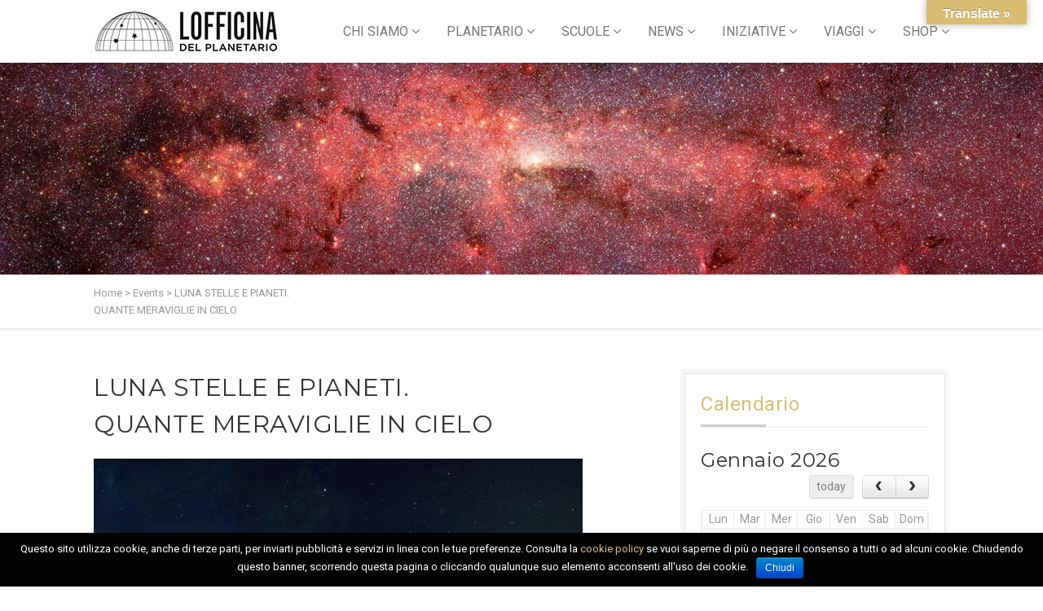

--- FILE ---
content_type: text/html; charset=UTF-8
request_url: https://lofficina.eu/event/luna-stelle-pianeti-quante-meraviglie-cielo-9/
body_size: 33418
content:
<!DOCTYPE html>
<!--// OPEN HTML //-->
<html lang="it-IT" prefix="og: http://ogp.me/ns#" xmlns:og="http://ogp.me/ns#" xmlns:fb="http://ogp.me/ns/fb#" class="no-js">

<head>
	<meta http-equiv="Content-Type" content="text/html; charset=utf-8" />
		<!--// SITE META //-->
	<meta charset="UTF-8" />
	<!-- Mobile Specific Metas
    ================================================== -->
						<meta name="viewport" content="width=device-width, user-scalable=no, initial-scale=1.0, minimum-scale=1.0, maximum-scale=1.0">
				<!--// PINGBACK & FAVICON //-->
	<link rel="pingback" href="https://lofficina.eu/xmlrpc.php" />
				<link rel="shortcut icon" href="http://lofficina.eu/wp-content/uploads/2025/02/favicon.png" />		<link rel="apple-touch-icon-precomposed" href="http://lofficina.eu/wp-content/uploads/2016/08/favicon-57.png">		<link rel="apple-touch-icon-precomposed" sizes="114x114" href="http://lofficina.eu/wp-content/uploads/2016/08/favicon-114.png">		<link rel="apple-touch-icon-precomposed" sizes="72x72" href="http://lofficina.eu/wp-content/uploads/2016/08/favicon-72.png">		<link rel="apple-touch-icon-precomposed" sizes="144x144" href="http://lofficina.eu/wp-content/uploads/2016/08/favicon-144.png">	                        <script>
                            /* You can add more configuration options to webfontloader by previously defining the WebFontConfig with your options */
                            if ( typeof WebFontConfig === "undefined" ) {
                                WebFontConfig = new Object();
                            }
                            WebFontConfig['google'] = {families: ['Roboto+Condensed:700', 'Playfair+Display', 'Roboto', 'Montserrat&subset=latin']};

                            (function() {
                                var wf = document.createElement( 'script' );
                                wf.src = 'https://ajax.googleapis.com/ajax/libs/webfont/1.5.3/webfont.js';
                                wf.type = 'text/javascript';
                                wf.async = 'true';
                                var s = document.getElementsByTagName( 'script' )[0];
                                s.parentNode.insertBefore( wf, s );
                            })();
                        </script>
                        <meta name='robots' content='max-image-preview:large' />
<script>window._wca = window._wca || [];</script>

<!-- Search Engine Optimization by Rank Math - https://s.rankmath.com/home -->
<title>Eventi Civico Planetario LUNA STELLE PIANETI Quante meraviglie in cielo</title>
<meta name="description" content="Quali sono i corpi che popolano il Sistema Solare? Si possono vedere ad occhio nudo? Di cosa sono fatti gli anelli di Saturno? Quante lune ha Marte?"/>
<meta name="robots" content="follow, index, max-snippet:-1, max-video-preview:-1, max-image-preview:large"/>
<link rel="canonical" href="https://lofficina.eu/event/luna-stelle-pianeti-quante-meraviglie-cielo-9/" />
<meta property="og:locale" content="it_IT">
<meta property="og:type" content="article">
<meta property="og:title" content="Eventi Civico Planetario LUNA STELLE PIANETI Quante meraviglie in cielo">
<meta property="og:description" content="Quali sono i corpi che popolano il Sistema Solare? Si possono vedere ad occhio nudo? Di cosa sono fatti gli anelli di Saturno? Quante lune ha Marte?">
<meta property="og:url" content="https://lofficina.eu/event/luna-stelle-pianeti-quante-meraviglie-cielo-9/">
<meta property="og:site_name" content="LOfficina del Planetario">
<meta property="article:publisher" content="https://www.facebook.com/LOfficinadelplanetario/">
<meta property="og:updated_time" content="2018-07-24T14:36:44+02:00">
<meta property="og:image" content="https://lofficina.eu/wp-content/uploads/2017/05/21_06_LunaStellePianeti_600x398.jpg">
<meta property="og:image:secure_url" content="https://lofficina.eu/wp-content/uploads/2017/05/21_06_LunaStellePianeti_600x398.jpg">
<meta property="og:image:width" content="600">
<meta property="og:image:height" content="398">
<meta property="og:image:alt" content="luna stelle pianeti">
<meta property="og:image:type" content="image/jpeg">
<meta name="twitter:card" content="summary_large_image">
<meta name="twitter:title" content="Eventi Civico Planetario LUNA STELLE PIANETI Quante meraviglie in cielo">
<meta name="twitter:description" content="Quali sono i corpi che popolano il Sistema Solare? Si possono vedere ad occhio nudo? Di cosa sono fatti gli anelli di Saturno? Quante lune ha Marte?">
<meta name="twitter:image" content="https://lofficina.eu/wp-content/uploads/2017/05/21_06_LunaStellePianeti_600x398.jpg">
<!-- /Rank Math WordPress SEO plugin -->

<link rel='dns-prefetch' href='//translate.google.com' />
<link rel='dns-prefetch' href='//s0.wp.com' />
<link rel='dns-prefetch' href='//stats.wp.com' />
<link rel='dns-prefetch' href='//maps.googleapis.com' />
<link rel='dns-prefetch' href='//www.googletagmanager.com' />
<link rel='dns-prefetch' href='//s.w.org' />
<link rel="alternate" type="application/rss+xml" title="LOfficina del Planetario &raquo; Feed" href="https://lofficina.eu/feed/" />
<link rel="alternate" type="application/rss+xml" title="LOfficina del Planetario &raquo; Feed dei commenti" href="https://lofficina.eu/comments/feed/" />
		<!-- This site uses the Google Analytics by MonsterInsights plugin v7.16.2 - Using Analytics tracking - https://www.monsterinsights.com/ -->
							<script src="//www.googletagmanager.com/gtag/js?id=UA-109515588-1"  type="text/javascript" data-cfasync="false"></script>
			<script type="text/javascript" data-cfasync="false">
				var mi_version = '7.16.2';
				var mi_track_user = true;
				var mi_no_track_reason = '';
				
								var disableStr = 'ga-disable-UA-109515588-1';

				/* Function to detect opted out users */
				function __gtagTrackerIsOptedOut() {
					return document.cookie.indexOf( disableStr + '=true' ) > - 1;
				}

				/* Disable tracking if the opt-out cookie exists. */
				if ( __gtagTrackerIsOptedOut() ) {
					window[disableStr] = true;
				}

				/* Opt-out function */
				function __gtagTrackerOptout() {
					document.cookie = disableStr + '=true; expires=Thu, 31 Dec 2099 23:59:59 UTC; path=/';
					window[disableStr] = true;
				}

				if ( 'undefined' === typeof gaOptout ) {
					function gaOptout() {
						__gtagTrackerOptout();
					}
				}
								window.dataLayer = window.dataLayer || [];
				if ( mi_track_user ) {
					function __gtagTracker() {dataLayer.push( arguments );}
					__gtagTracker( 'js', new Date() );
					__gtagTracker( 'set', {
						'developer_id.dZGIzZG' : true,
						                    });
					__gtagTracker( 'config', 'UA-109515588-1', {
						forceSSL:true,link_attribution:true,					} );
										window.gtag = __gtagTracker;										(
						function () {
							/* https://developers.google.com/analytics/devguides/collection/analyticsjs/ */
							/* ga and __gaTracker compatibility shim. */
							var noopfn = function () {
								return null;
							};
							var newtracker = function () {
								return new Tracker();
							};
							var Tracker = function () {
								return null;
							};
							var p = Tracker.prototype;
							p.get = noopfn;
							p.set = noopfn;
							p.send = function (){
								var args = Array.prototype.slice.call(arguments);
								args.unshift( 'send' );
								__gaTracker.apply(null, args);
							};
							var __gaTracker = function () {
								var len = arguments.length;
								if ( len === 0 ) {
									return;
								}
								var f = arguments[len - 1];
								if ( typeof f !== 'object' || f === null || typeof f.hitCallback !== 'function' ) {
									if ( 'send' === arguments[0] ) {
										var hitConverted, hitObject = false, action;
										if ( 'event' === arguments[1] ) {
											if ( 'undefined' !== typeof arguments[3] ) {
												hitObject = {
													'eventAction': arguments[3],
													'eventCategory': arguments[2],
													'eventLabel': arguments[4],
													'value': arguments[5] ? arguments[5] : 1,
												}
											}
										}
										if ( typeof arguments[2] === 'object' ) {
											hitObject = arguments[2];
										}
										if ( 'undefined' !== typeof (
											arguments[1].hitType
										) ) {
											hitObject = arguments[1];
										}
										if ( hitObject ) {
											action = 'timing' === arguments[1].hitType ? 'timing_complete' : hitObject.eventAction;
											hitConverted = mapArgs( hitObject );
											__gtagTracker( 'event', action, hitConverted );
										}
									}
									return;
								}

								function mapArgs( args ) {
									var gaKey, hit = {};
									var gaMap = {
										'eventCategory': 'event_category',
										'eventAction': 'event_action',
										'eventLabel': 'event_label',
										'eventValue': 'event_value',
										'nonInteraction': 'non_interaction',
										'timingCategory': 'event_category',
										'timingVar': 'name',
										'timingValue': 'value',
										'timingLabel': 'event_label',
									};
									for ( gaKey in gaMap ) {
										if ( 'undefined' !== typeof args[gaKey] ) {
											hit[gaMap[gaKey]] = args[gaKey];
										}
									}
									return hit;
								}

								try {
									f.hitCallback();
								} catch ( ex ) {
								}
							};
							__gaTracker.create = newtracker;
							__gaTracker.getByName = newtracker;
							__gaTracker.getAll = function () {
								return [];
							};
							__gaTracker.remove = noopfn;
							__gaTracker.loaded = true;
							window['__gaTracker'] = __gaTracker;
						}
					)();
									} else {
										console.log( "" );
					( function () {
							function __gtagTracker() {
								return null;
							}
							window['__gtagTracker'] = __gtagTracker;
							window['gtag'] = __gtagTracker;
					} )();
									}
			</script>
				<!-- / Google Analytics by MonsterInsights -->
				<script type="text/javascript">
			window._wpemojiSettings = {"baseUrl":"https:\/\/s.w.org\/images\/core\/emoji\/13.1.0\/72x72\/","ext":".png","svgUrl":"https:\/\/s.w.org\/images\/core\/emoji\/13.1.0\/svg\/","svgExt":".svg","source":{"concatemoji":"https:\/\/lofficina.eu\/wp-includes\/js\/wp-emoji-release.min.js?ver=5.8.12"}};
			!function(e,a,t){var n,r,o,i=a.createElement("canvas"),p=i.getContext&&i.getContext("2d");function s(e,t){var a=String.fromCharCode;p.clearRect(0,0,i.width,i.height),p.fillText(a.apply(this,e),0,0);e=i.toDataURL();return p.clearRect(0,0,i.width,i.height),p.fillText(a.apply(this,t),0,0),e===i.toDataURL()}function c(e){var t=a.createElement("script");t.src=e,t.defer=t.type="text/javascript",a.getElementsByTagName("head")[0].appendChild(t)}for(o=Array("flag","emoji"),t.supports={everything:!0,everythingExceptFlag:!0},r=0;r<o.length;r++)t.supports[o[r]]=function(e){if(!p||!p.fillText)return!1;switch(p.textBaseline="top",p.font="600 32px Arial",e){case"flag":return s([127987,65039,8205,9895,65039],[127987,65039,8203,9895,65039])?!1:!s([55356,56826,55356,56819],[55356,56826,8203,55356,56819])&&!s([55356,57332,56128,56423,56128,56418,56128,56421,56128,56430,56128,56423,56128,56447],[55356,57332,8203,56128,56423,8203,56128,56418,8203,56128,56421,8203,56128,56430,8203,56128,56423,8203,56128,56447]);case"emoji":return!s([10084,65039,8205,55357,56613],[10084,65039,8203,55357,56613])}return!1}(o[r]),t.supports.everything=t.supports.everything&&t.supports[o[r]],"flag"!==o[r]&&(t.supports.everythingExceptFlag=t.supports.everythingExceptFlag&&t.supports[o[r]]);t.supports.everythingExceptFlag=t.supports.everythingExceptFlag&&!t.supports.flag,t.DOMReady=!1,t.readyCallback=function(){t.DOMReady=!0},t.supports.everything||(n=function(){t.readyCallback()},a.addEventListener?(a.addEventListener("DOMContentLoaded",n,!1),e.addEventListener("load",n,!1)):(e.attachEvent("onload",n),a.attachEvent("onreadystatechange",function(){"complete"===a.readyState&&t.readyCallback()})),(n=t.source||{}).concatemoji?c(n.concatemoji):n.wpemoji&&n.twemoji&&(c(n.twemoji),c(n.wpemoji)))}(window,document,window._wpemojiSettings);
		</script>
		<style type="text/css">
img.wp-smiley,
img.emoji {
	display: inline !important;
	border: none !important;
	box-shadow: none !important;
	height: 1em !important;
	width: 1em !important;
	margin: 0 .07em !important;
	vertical-align: -0.1em !important;
	background: none !important;
	padding: 0 !important;
}
</style>
	<link rel='stylesheet' id='scap.flashblock-css'  href='https://lofficina.eu/wp-content/plugins/compact-wp-audio-player/css/flashblock.css?ver=5.8.12' type='text/css' media='all' />
<link rel='stylesheet' id='scap.player-css'  href='https://lofficina.eu/wp-content/plugins/compact-wp-audio-player/css/player.css?ver=5.8.12' type='text/css' media='all' />
<link rel='stylesheet' id='sbi_styles-css'  href='https://lofficina.eu/wp-content/plugins/instagram-feed/css/sbi-styles.min.css?ver=6.1.5' type='text/css' media='all' />
<link rel='stylesheet' id='wp-block-library-css'  href='https://lofficina.eu/wp-includes/css/dist/block-library/style.min.css?ver=5.8.12' type='text/css' media='all' />
<link rel='stylesheet' id='wc-block-vendors-style-css'  href='https://lofficina.eu/wp-content/plugins/woocommerce/packages/woocommerce-blocks/build/vendors-style.css?ver=3.8.1' type='text/css' media='all' />
<link rel='stylesheet' id='wc-block-style-css'  href='https://lofficina.eu/wp-content/plugins/woocommerce/packages/woocommerce-blocks/build/style.css?ver=3.8.1' type='text/css' media='all' />
<link rel='stylesheet' id='contact-form-7-css'  href='https://lofficina.eu/wp-content/plugins/contact-form-7/includes/css/styles.css?ver=5.1.6' type='text/css' media='all' />
<link rel='stylesheet' id='cookie-notice-front-css'  href='https://lofficina.eu/wp-content/plugins/cookie-notice/css/front.min.css?ver=5.8.12' type='text/css' media='all' />
<link rel='stylesheet' id='google-language-translator-css'  href='https://lofficina.eu/wp-content/plugins/google-language-translator/css/style.css?ver=6.0.19' type='text/css' media='' />
<link rel='stylesheet' id='glt-toolbar-styles-css'  href='https://lofficina.eu/wp-content/plugins/google-language-translator/css/toolbar.css?ver=6.0.19' type='text/css' media='' />
<link rel='stylesheet' id='rs-plugin-settings-css'  href='https://lofficina.eu/wp-content/plugins/revslider/public/assets/css/rs6.css?ver=6.0.2' type='text/css' media='all' />
<style id='rs-plugin-settings-inline-css' type='text/css'>
.tp-caption a{color:#ff7302;text-shadow:none;-webkit-transition:all 0.2s ease-out;-moz-transition:all 0.2s ease-out;-o-transition:all 0.2s ease-out;-ms-transition:all 0.2s ease-out}.tp-caption a:hover{color:#ffa902}
</style>
<link rel='stylesheet' id='sow-button-base-css'  href='https://lofficina.eu/wp-content/plugins/so-widgets-bundle/widgets/button/css/style.css?ver=1.15.9' type='text/css' media='all' />
<link rel='stylesheet' id='sow-button-atom-04647aa9f8bb-css'  href='https://lofficina.eu/wp-content/uploads/siteorigin-widgets/sow-button-atom-04647aa9f8bb.css?ver=5.8.12' type='text/css' media='all' />
<link rel='stylesheet' id='sow-button-flat-4b0c3cf835ed-css'  href='https://lofficina.eu/wp-content/uploads/siteorigin-widgets/sow-button-flat-4b0c3cf835ed.css?ver=5.8.12' type='text/css' media='all' />
<link rel='stylesheet' id='sow-cta-main-css'  href='https://lofficina.eu/wp-content/plugins/so-widgets-bundle/widgets/cta/css/style.css?ver=1.15.9' type='text/css' media='all' />
<link rel='stylesheet' id='sow-cta-default-9862f82a4136-css'  href='https://lofficina.eu/wp-content/uploads/siteorigin-widgets/sow-cta-default-9862f82a4136.css?ver=5.8.12' type='text/css' media='all' />
<link rel='stylesheet' id='sow-button-flat-a50017b5b467-css'  href='https://lofficina.eu/wp-content/uploads/siteorigin-widgets/sow-button-flat-a50017b5b467.css?ver=5.8.12' type='text/css' media='all' />
<link rel='stylesheet' id='sow-cta-default-4208922e6c26-css'  href='https://lofficina.eu/wp-content/uploads/siteorigin-widgets/sow-cta-default-4208922e6c26.css?ver=5.8.12' type='text/css' media='all' />
<link rel='stylesheet' id='sow-button-flat-810db6bd3d62-css'  href='https://lofficina.eu/wp-content/uploads/siteorigin-widgets/sow-button-flat-810db6bd3d62.css?ver=5.8.12' type='text/css' media='all' />
<link rel='stylesheet' id='woof-css'  href='https://lofficina.eu/wp-content/plugins/woocommerce-products-filter/css/front.css?ver=1.2.5.3' type='text/css' media='all' />
<link rel='stylesheet' id='chosen-drop-down-css'  href='https://lofficina.eu/wp-content/plugins/woocommerce-products-filter/js/chosen/chosen.min.css?ver=1.2.5.3' type='text/css' media='all' />
<link rel='stylesheet' id='woocommerce-layout-css'  href='https://lofficina.eu/wp-content/plugins/woocommerce/assets/css/woocommerce-layout.css?ver=4.8.0' type='text/css' media='all' />
<style id='woocommerce-layout-inline-css' type='text/css'>

	.infinite-scroll .woocommerce-pagination {
		display: none;
	}
</style>
<link rel='stylesheet' id='woocommerce-smallscreen-css'  href='https://lofficina.eu/wp-content/plugins/woocommerce/assets/css/woocommerce-smallscreen.css?ver=4.8.0' type='text/css' media='only screen and (max-width: 768px)' />
<link rel='stylesheet' id='woocommerce-general-css'  href='https://lofficina.eu/wp-content/plugins/woocommerce/assets/css/woocommerce.css?ver=4.8.0' type='text/css' media='all' />
<style id='woocommerce-inline-inline-css' type='text/css'>
.woocommerce form .form-row .required { visibility: visible; }
</style>
<link rel='stylesheet' id='wt-smart-coupon-for-woo-css'  href='https://lofficina.eu/wp-content/plugins/wt-smart-coupons-for-woocommerce/public/css/wt-smart-coupon-public.css?ver=2.1.1' type='text/css' media='all' />
<link rel='stylesheet' id='monsterinsights-popular-posts-style-css'  href='https://lofficina.eu/wp-content/plugins/google-analytics-for-wordpress/assets/css/frontend.min.css?ver=7.16.2' type='text/css' media='all' />
<link rel='stylesheet' id='PI_stt_front-css'  href='https://lofficina.eu/wp-content/plugins/simple-twitter-tweets/css/stt.min.css?ver=5.8.12' type='text/css' media='all' />
<link rel='stylesheet' id='imic_bootstrap-css'  href='https://lofficina.eu/wp-content/themes/vestige/assets/css/bootstrap.css?ver=1.0' type='text/css' media='all' />
<link rel='stylesheet' id='imic_bootstrap_theme-css'  href='https://lofficina.eu/wp-content/themes/vestige/assets/css/bootstrap-theme.css?ver=1.0' type='text/css' media='all' />
<link rel='stylesheet' id='imic_fontawesome-css'  href='https://lofficina.eu/wp-content/themes/vestige/assets/css/font-awesome.min.css?ver=1.0' type='text/css' media='all' />
<link rel='stylesheet' id='imic_animations-css'  href='https://lofficina.eu/wp-content/themes/vestige/assets/css/animations.css?ver=1.0' type='text/css' media='all' />
<link rel='stylesheet' id='imic_lineicons-css'  href='https://lofficina.eu/wp-content/themes/vestige/assets/css/line-icons.css?ver=1.0' type='text/css' media='all' />
<link rel='stylesheet' id='imic_main-css'  href='https://lofficina.eu/wp-content/themes/vestige-child/style.css?ver=1.0' type='text/css' media='all' />
<link rel='stylesheet' id='imic_magnific-css'  href='https://lofficina.eu/wp-content/themes/vestige/assets/vendor/magnific/magnific-popup.css?ver=1.0' type='text/css' media='all' />
<link rel='stylesheet' id='imic_owl1-css'  href='https://lofficina.eu/wp-content/themes/vestige/assets/vendor/owl-carousel/css/owl.carousel.css?ver=1.0' type='text/css' media='all' />
<link rel='stylesheet' id='imic_owl2-css'  href='https://lofficina.eu/wp-content/themes/vestige/assets/vendor/owl-carousel/css/owl.theme.css?ver=1.0' type='text/css' media='all' />
<link rel='stylesheet' id='imic_colors-css'  href='https://lofficina.eu/wp-content/themes/vestige/assets/colors/color1.css?ver=1.0' type='text/css' media='all' />
<link rel='stylesheet' id='sib-front-css-css'  href='https://lofficina.eu/wp-content/plugins/mailin/css/mailin-front.css?ver=5.8.12' type='text/css' media='all' />
<link rel='stylesheet' id='jetpack_css-css'  href='https://lofficina.eu/wp-content/plugins/jetpack/css/jetpack.css?ver=8.0.3' type='text/css' media='all' />
<script type='text/javascript' src='https://lofficina.eu/wp-content/plugins/compact-wp-audio-player/js/soundmanager2-nodebug-jsmin.js?ver=5.8.12' id='scap.soundmanager2-js'></script>
<script type='text/javascript' id='monsterinsights-frontend-script-js-extra'>
/* <![CDATA[ */
var monsterinsights_frontend = {"js_events_tracking":"true","download_extensions":"doc,pdf,ppt,zip,xls,docx,pptx,xlsx","inbound_paths":"[{\"path\":\"\\\/go\\\/\",\"label\":\"affiliate\"},{\"path\":\"\\\/recommend\\\/\",\"label\":\"affiliate\"}]","home_url":"https:\/\/lofficina.eu","hash_tracking":"false","ua":"UA-109515588-1"};
/* ]]> */
</script>
<script type='text/javascript' src='https://lofficina.eu/wp-content/plugins/google-analytics-for-wordpress/assets/js/frontend-gtag.min.js?ver=7.16.2' id='monsterinsights-frontend-script-js'></script>
<script type='text/javascript' src='https://lofficina.eu/wp-includes/js/jquery/jquery.min.js?ver=3.6.0' id='jquery-core-js'></script>
<script type='text/javascript' src='https://lofficina.eu/wp-includes/js/jquery/jquery-migrate.min.js?ver=3.3.2' id='jquery-migrate-js'></script>
<script type='text/javascript' id='cookie-notice-front-js-extra'>
/* <![CDATA[ */
var cnArgs = {"ajaxurl":"https:\/\/lofficina.eu\/wp-admin\/admin-ajax.php","hideEffect":"slide","onScroll":"no","onScrollOffset":"100","cookieName":"cookie_notice_accepted","cookieValue":"true","cookieTime":"31536000","cookiePath":"\/","cookieDomain":"","redirection":"","cache":"","refuse":"no","revoke_cookies":"0","revoke_cookies_opt":"automatic","secure":"1"};
/* ]]> */
</script>
<script type='text/javascript' src='https://lofficina.eu/wp-content/plugins/cookie-notice/js/front.min.js?ver=1.2.44' id='cookie-notice-front-js'></script>
<script type='text/javascript' src='https://lofficina.eu/wp-content/plugins/revslider/public/assets/js/revolution.tools.min.js?ver=6.0' id='tp-tools-js'></script>
<script type='text/javascript' src='https://lofficina.eu/wp-content/plugins/revslider/public/assets/js/rs6.min.js?ver=6.0.2' id='revmin-js'></script>
<script type='text/javascript' src='https://lofficina.eu/wp-content/plugins/so-widgets-bundle/widgets/cta/js/cta.min.js?ver=1.15.9' id='sow-cta-main-js'></script>
<script type='text/javascript' id='wt-smart-coupon-for-woo-js-extra'>
/* <![CDATA[ */
var WTSmartCouponOBJ = {"ajaxurl":"https:\/\/lofficina.eu\/wp-admin\/admin-ajax.php","wc_ajax_url":"https:\/\/lofficina.eu\/?wc-ajax=","nonces":{"public":"2268c205b5","apply_coupon":"2ef5a10d99"},"labels":{"please_wait":"Attendi...","choose_variation":"Scegli una variante","error":"Errore! "},"shipping_method":[],"payment_method":"","is_cart":""};
/* ]]> */
</script>
<script type='text/javascript' src='https://lofficina.eu/wp-content/plugins/wt-smart-coupons-for-woocommerce/public/js/wt-smart-coupon-public.js?ver=2.1.1' id='wt-smart-coupon-for-woo-js'></script>
<script async type='text/javascript' src='https://stats.wp.com/s-202604.js' id='woocommerce-analytics-js'></script>
<script type='text/javascript' src='https://lofficina.eu/wp-content/themes/vestige/assets/vendor/fullcalendar/lib/moment.min.js?ver=1.0' id='imic_calender_updated-js'></script>
<script type='text/javascript' src='https://www.googletagmanager.com/gtag/js?id=UA-109515588-1' id='google_gtagjs-js' async></script>
<script type='text/javascript' id='google_gtagjs-js-after'>
window.dataLayer = window.dataLayer || [];function gtag(){dataLayer.push(arguments);}
gtag("js", new Date());
gtag("set", "developer_id.dZTNiMT", true);
gtag("config", "UA-109515588-1", {"anonymize_ip":true});
</script>
<script type='text/javascript' id='sib-front-js-js-extra'>
/* <![CDATA[ */
var sibErrMsg = {"invalidMail":"Please fill out valid email address","requiredField":"Please fill out required fields","invalidDateFormat":"Please fill out valid date format","invalidSMSFormat":"Please fill out valid phone number"};
var ajax_sib_front_object = {"ajax_url":"https:\/\/lofficina.eu\/wp-admin\/admin-ajax.php","ajax_nonce":"d57254fb52","flag_url":"https:\/\/lofficina.eu\/wp-content\/plugins\/mailin\/img\/flags\/"};
/* ]]> */
</script>
<script type='text/javascript' src='https://lofficina.eu/wp-content/plugins/mailin/js/mailin-front.js?ver=1615895214' id='sib-front-js-js'></script>
<link rel="https://api.w.org/" href="https://lofficina.eu/wp-json/" /><link rel="EditURI" type="application/rsd+xml" title="RSD" href="https://lofficina.eu/xmlrpc.php?rsd" />
<link rel="wlwmanifest" type="application/wlwmanifest+xml" href="https://lofficina.eu/wp-includes/wlwmanifest.xml" /> 
<link rel='shortlink' href='https://lofficina.eu/?p=3755' />
<link rel="alternate" type="application/json+oembed" href="https://lofficina.eu/wp-json/oembed/1.0/embed?url=https%3A%2F%2Flofficina.eu%2Fevent%2Fluna-stelle-pianeti-quante-meraviglie-cielo-9%2F" />
<link rel="alternate" type="text/xml+oembed" href="https://lofficina.eu/wp-json/oembed/1.0/embed?url=https%3A%2F%2Flofficina.eu%2Fevent%2Fluna-stelle-pianeti-quante-meraviglie-cielo-9%2F&#038;format=xml" />
<style>p.hello{font-size:12px;color:darkgray;}#google_language_translator,#flags{text-align:left;}#google_language_translator{clear:both;}#flags{width:165px;}#flags a{display:inline-block;margin-right:2px;}#google_language_translator{width:auto!important;}div.skiptranslate.goog-te-gadget{display:inline!important;}.goog-tooltip{display: none!important;}.goog-tooltip:hover{display: none!important;}.goog-text-highlight{background-color:transparent!important;border:none!important;box-shadow:none!important;}#google_language_translator select.goog-te-combo{color:#32373c;}div.skiptranslate{display:none!important;}body{top:0px!important;}#goog-gt-{display:none!important;}#glt-translate-trigger{bottom:auto;top:0;}.tool-container.tool-top{top:50px!important;bottom:auto!important;}.tool-container.tool-top .arrow{border-color:transparent transparent #d0cbcb; top:-14px;}#glt-translate-trigger > span{color:#ffffff;}#glt-translate-trigger{background:#dabc74;}.goog-te-gadget .goog-te-combo{width:300px;}</style><meta name="generator" content="Site Kit by Google 1.28.0" /><style type='text/css'>img#wpstats{display:none}</style><style type="text/css">
.header-style2 .main-navigation > ul > li > a, .header-style2 .search-module-trigger, .header-style2 .cart-module-trigger{line-height:77px}
		@media only screen and (max-width: 992px){
		.header-style2 .dd-menu, .header-style2 .search-module-opened, .header-style2 .cart-module-opened{
			top:77px
		}
		.header-style2 #menu-toggle{
			line-height:77px
		}
		.header-style3 #menu-toggle{
			line-height:77px
		}
		.dd-menu{
			background:
		}
		.main-navigation > ul > li > a{
			color:
		}
		.main-navigation > ul > li > a:hover{
			color:
		}
		.main-navigation > ul > li > a:active{
			color:
		}
		}
		.site-header .push-top{margin-top:18.5px}@media (min-width:1200px){.container{width:1080px;}}
		body.boxed .body{max-width:1120px}
		@media (min-width: 1200px) {body.boxed .body .site-header, body.boxed .body .topbar{width:1120px;}}.content{min-height:400px}.header-style1 .page-header > div > div > span, .header-style2 .page-header > div > div > span, .header-style3 .page-header > div > div > span{display:none!important}
/*========== User Custom CSS Styles ==========*/
#header{
margin: 0 auto;
}
#snippet-box{display:none;}/*JONAS nasconde tabella schema.org da pagina eventi*/</style>
	<noscript><style>.woocommerce-product-gallery{ opacity: 1 !important; }</style></noscript>
	
<!-- Facebook Pixel Code -->
<script type='text/javascript'>
!function(f,b,e,v,n,t,s){if(f.fbq)return;n=f.fbq=function(){n.callMethod?
n.callMethod.apply(n,arguments):n.queue.push(arguments)};if(!f._fbq)f._fbq=n;
n.push=n;n.loaded=!0;n.version='2.0';n.queue=[];t=b.createElement(e);t.async=!0;
t.src=v;s=b.getElementsByTagName(e)[0];s.parentNode.insertBefore(t,s)}(window,
document,'script','https://connect.facebook.net/en_US/fbevents.js');
</script>
<!-- End Facebook Pixel Code -->
<script type='text/javascript'>
  fbq('init', '630383297761285', [], {
    "agent": "wordpress-5.8.12-1.8.0"
});
</script><script type='text/javascript'>
  fbq('track', 'PageView', []);
</script>
<!-- Facebook Pixel Code -->
<noscript>
<img height="1" width="1" style="display:none" alt="fbpx"
src="https://www.facebook.com/tr?id=630383297761285&ev=PageView&noscript=1" />
</noscript>
<!-- End Facebook Pixel Code -->
<style type="text/css">.recentcomments a{display:inline !important;padding:0 !important;margin:0 !important;}</style>			<script  type="text/javascript">
				!function(f,b,e,v,n,t,s){if(f.fbq)return;n=f.fbq=function(){n.callMethod?
					n.callMethod.apply(n,arguments):n.queue.push(arguments)};if(!f._fbq)f._fbq=n;
					n.push=n;n.loaded=!0;n.version='2.0';n.queue=[];t=b.createElement(e);t.async=!0;
					t.src=v;s=b.getElementsByTagName(e)[0];s.parentNode.insertBefore(t,s)}(window,
					document,'script','https://connect.facebook.net/en_US/fbevents.js');
			</script>
			<!-- WooCommerce Facebook Integration Begin -->
			<script  type="text/javascript">

				fbq('init', '630383297761285', {}, {
    "agent": "woocommerce-4.8.0-2.3.2"
});

				fbq( 'track', 'PageView', {
    "source": "woocommerce",
    "version": "4.8.0",
    "pluginVersion": "2.3.2"
} );

				document.addEventListener( 'DOMContentLoaded', function() {
					jQuery && jQuery( function( $ ) {
						// insert placeholder for events injected when a product is added to the cart through AJAX
						$( document.body ).append( '<div class=\"wc-facebook-pixel-event-placeholder\"></div>' );
					} );
				}, false );

			</script>
			<!-- WooCommerce Facebook Integration End -->
			<!-- Google Tag Manager added by Site Kit -->
<script>
( function( w, d, s, l, i ) {
	w[l] = w[l] || [];
	w[l].push( {'gtm.start': new Date().getTime(), event: 'gtm.js'} );
	var f = d.getElementsByTagName( s )[0],
		j = d.createElement( s ), dl = l != 'dataLayer' ? '&l=' + l : '';
	j.async = true;
	j.src = 'https://www.googletagmanager.com/gtm.js?id=' + i + dl;
	f.parentNode.insertBefore( j, f );
} )( window, document, 'script', 'dataLayer', 'GTM-PD2S9L6' );
</script>
<!-- End Google Tag Manager -->
		<meta name="generator" content="Powered by Slider Revolution 6.0.2 - responsive, Mobile-Friendly Slider Plugin for WordPress with comfortable drag and drop interface." />
<script type="text/javascript">function setREVStartSize(a){try{var b,c=document.getElementById(a.c).parentNode.offsetWidth;if(c=0===c||isNaN(c)?window.innerWidth:c,a.tabw=void 0===a.tabw?0:parseInt(a.tabw),a.thumbw=void 0===a.thumbw?0:parseInt(a.thumbw),a.tabh=void 0===a.tabh?0:parseInt(a.tabh),a.thumbh=void 0===a.thumbh?0:parseInt(a.thumbh),a.tabhide=void 0===a.tabhide?0:parseInt(a.tabhide),a.thumbhide=void 0===a.thumbhide?0:parseInt(a.thumbhide),a.mh=void 0===a.mh||""==a.mh?0:a.mh,"fullscreen"===a.layout||"fullscreen"===a.l)b=Math.max(a.mh,window.innerHeight);else{for(var d in a.gw=Array.isArray(a.gw)?a.gw:[a.gw],a.rl)(void 0===a.gw[d]||0===a.gw[d])&&(a.gw[d]=a.gw[d-1]);for(var d in a.gh=void 0===a.el||""===a.el||Array.isArray(a.el)&&0==a.el.length?a.gh:a.el,a.gh=Array.isArray(a.gh)?a.gh:[a.gh],a.rl)(void 0===a.gh[d]||0===a.gh[d])&&(a.gh[d]=a.gh[d-1]);var e,f=Array(a.rl.length),g=0;for(var d in a.tabw=a.tabhide>=c?0:a.tabw,a.thumbw=a.thumbhide>=c?0:a.thumbw,a.tabh=a.tabhide>=c?0:a.tabh,a.thumbh=a.thumbhide>=c?0:a.thumbh,a.rl)f[d]=a.rl[d]<window.innerWidth?0:a.rl[d];for(var d in e=f[0],f)e>f[d]&&0<f[d]&&(e=f[d],g=d);var h=c>a.gw[g]+a.tabw+a.thumbw?1:(c-(a.tabw+a.thumbw))/a.gw[g];b=a.gh[g]*h+(a.tabh+a.thumbh)}void 0===window.rs_init_css&&(window.rs_init_css=document.head.appendChild(document.createElement("style"))),document.getElementById(a.c).height=b,window.rs_init_css.innerHTML+="#"+a.c+"_wrapper { height: "+b+"px }"}catch(a){console.log("Failure at Presize of Slider:"+a)}};</script>
<style type="text/css" title="dynamic-css" class="options-output">.content{background-color:#ffffff;}.content{padding-top:50px;padding-bottom:50px;}.site-logo h1{padding-top:13px;padding-bottom:13px;}.main-navigation > ul > li > a, .search-module-trigger, .cart-module-trigger{opacity: 1;visibility: visible;-webkit-transition: opacity 0.24s ease-in-out;-moz-transition: opacity 0.24s ease-in-out;transition: opacity 0.24s ease-in-out;}.wf-loading .main-navigation > ul > li > a,.wf-loading  .search-module-trigger,.wf-loading  .cart-module-trigger{opacity: 0;}.ie.wf-loading .main-navigation > ul > li > a,.ie.wf-loading  .search-module-trigger,.ie.wf-loading  .cart-module-trigger{visibility: hidden;}.dd-menu > ul > li > ul li > a{padding-top:12px;padding-right:20px;padding-bottom:12px;padding-left:20px;}.dd-menu > ul > li > ul li > a{opacity: 1;visibility: visible;-webkit-transition: opacity 0.24s ease-in-out;-moz-transition: opacity 0.24s ease-in-out;transition: opacity 0.24s ease-in-out;}.wf-loading .dd-menu > ul > li > ul li > a{opacity: 0;}.ie.wf-loading .dd-menu > ul > li > ul li > a{visibility: hidden;}.dd-menu .megamenu-container .megamenu-sub-title{opacity: 1;visibility: visible;-webkit-transition: opacity 0.24s ease-in-out;-moz-transition: opacity 0.24s ease-in-out;transition: opacity 0.24s ease-in-out;}.wf-loading .dd-menu .megamenu-container .megamenu-sub-title{opacity: 0;}.ie.wf-loading .dd-menu .megamenu-container .megamenu-sub-title{visibility: hidden;}.dd-menu .megamenu-container{opacity: 1;visibility: visible;-webkit-transition: opacity 0.24s ease-in-out;-moz-transition: opacity 0.24s ease-in-out;transition: opacity 0.24s ease-in-out;}.wf-loading .dd-menu .megamenu-container{opacity: 0;}.ie.wf-loading .dd-menu .megamenu-container{visibility: hidden;}.site-footer{background-color:#f9f8f5;}.site-footer{padding-top:50px;padding-bottom:50px;}.footer-widget .widgettitle, .footer-widget .widget-title{opacity: 1;visibility: visible;-webkit-transition: opacity 0.24s ease-in-out;-moz-transition: opacity 0.24s ease-in-out;transition: opacity 0.24s ease-in-out;}.wf-loading .footer-widget .widgettitle,.wf-loading  .footer-widget .widget-title{opacity: 0;}.ie.wf-loading .footer-widget .widgettitle,.ie.wf-loading  .footer-widget .widget-title{visibility: hidden;}.site-footer{opacity: 1;visibility: visible;-webkit-transition: opacity 0.24s ease-in-out;-moz-transition: opacity 0.24s ease-in-out;transition: opacity 0.24s ease-in-out;}.wf-loading .site-footer{opacity: 0;}.ie.wf-loading .site-footer{visibility: hidden;}.site-footer-bottom{background-color:#4c4c4c;}.site-footer-bottom{padding-top:20px;padding-bottom:20px;}.site-footer-bottom{color:#ffffff;opacity: 1;visibility: visible;-webkit-transition: opacity 0.24s ease-in-out;-moz-transition: opacity 0.24s ease-in-out;transition: opacity 0.24s ease-in-out;}.wf-loading .site-footer-bottom{opacity: 0;}.ie.wf-loading .site-footer-bottom{visibility: hidden;}.site-footer-bottom .social-icons-colored li a{line-height:28px;font-size:14px;opacity: 1;visibility: visible;-webkit-transition: opacity 0.24s ease-in-out;-moz-transition: opacity 0.24s ease-in-out;transition: opacity 0.24s ease-in-out;}.wf-loading .site-footer-bottom .social-icons-colored li a{opacity: 0;}.ie.wf-loading .site-footer-bottom .social-icons-colored li a{visibility: hidden;}.site-footer-bottom .social-icons-colored li a{color:#666666;}.site-footer-bottom .social-icons-colored li a:hover{color:#ffffff;}.site-footer-bottom .social-icons-colored li a{background-color:#eeeeee;}.site-footer-bottom .social-icons-colored li a{height:28px;width:28px;}#sidebar-col .widget{opacity: 1;visibility: visible;-webkit-transition: opacity 0.24s ease-in-out;-moz-transition: opacity 0.24s ease-in-out;transition: opacity 0.24s ease-in-out;}.wf-loading #sidebar-col .widget{opacity: 0;}.ie.wf-loading #sidebar-col .widget{visibility: hidden;}#sidebar-col .widgettitle, #sidebar-col .widget-title{font-family:"Roboto Condensed";text-align:left;text-transform:uppercase;line-height:28px;word-spacing:0px;letter-spacing:2px;font-weight:700;font-style:normal;color:#222222;font-size:20px;opacity: 1;visibility: visible;-webkit-transition: opacity 0.24s ease-in-out;-moz-transition: opacity 0.24s ease-in-out;transition: opacity 0.24s ease-in-out;}.wf-loading #sidebar-col .widgettitle,.wf-loading  #sidebar-col .widget-title{opacity: 0;}.ie.wf-loading #sidebar-col .widgettitle,.ie.wf-loading  #sidebar-col .widget-title{visibility: hidden;}#sidebar-col .widgettitle, #sidebar-col .widget-title{border-bottom:1px solid ;}.social-share-bar .social-icons-colored li a{height:28px;width:28px;}.social-share-bar .social-icons-colored li a{line-height:28px;font-size:14px;opacity: 1;visibility: visible;-webkit-transition: opacity 0.24s ease-in-out;-moz-transition: opacity 0.24s ease-in-out;transition: opacity 0.24s ease-in-out;}.wf-loading .social-share-bar .social-icons-colored li a{opacity: 0;}.ie.wf-loading .social-share-bar .social-icons-colored li a{visibility: hidden;}h1,h2,h3,h4,h5,h6,blockquote p{font-family:"Playfair Display";opacity: 1;visibility: visible;-webkit-transition: opacity 0.24s ease-in-out;-moz-transition: opacity 0.24s ease-in-out;transition: opacity 0.24s ease-in-out;}.wf-loading h1,.wf-loading h2,.wf-loading h3,.wf-loading h4,.wf-loading h5,.wf-loading h6,.wf-loading blockquote p{opacity: 0;}.ie.wf-loading h1,.ie.wf-loading h2,.ie.wf-loading h3,.ie.wf-loading h4,.ie.wf-loading h5,.ie.wf-loading h6,.ie.wf-loading blockquote p{visibility: hidden;}body, h1 .label, h2 .label, h3 .label, h4 .label, h5 .label, h6 .label, h4, .selectpicker.btn-default, body, .main-navigation, .skewed-title-bar h4, .widget-title, .sidebar-widget .widgettitle, .icon-box h3, .btn-default{font-family:Roboto;opacity: 1;visibility: visible;-webkit-transition: opacity 0.24s ease-in-out;-moz-transition: opacity 0.24s ease-in-out;transition: opacity 0.24s ease-in-out;}.wf-loading body,.wf-loading  h1 .label,.wf-loading  h2 .label,.wf-loading  h3 .label,.wf-loading  h4 .label,.wf-loading  h5 .label,.wf-loading  h6 .label,.wf-loading  h4,.wf-loading  .selectpicker.btn-default,.wf-loading  body,.wf-loading  .main-navigation,.wf-loading  .skewed-title-bar h4,.wf-loading  .widget-title,.wf-loading  .sidebar-widget .widgettitle,.wf-loading  .icon-box h3,.wf-loading  .btn-default{opacity: 0;}.ie.wf-loading body,.ie.wf-loading  h1 .label,.ie.wf-loading  h2 .label,.ie.wf-loading  h3 .label,.ie.wf-loading  h4 .label,.ie.wf-loading  h5 .label,.ie.wf-loading  h6 .label,.ie.wf-loading  h4,.ie.wf-loading  .selectpicker.btn-default,.ie.wf-loading  body,.ie.wf-loading  .main-navigation,.ie.wf-loading  .skewed-title-bar h4,.ie.wf-loading  .widget-title,.ie.wf-loading  .sidebar-widget .widgettitle,.ie.wf-loading  .icon-box h3,.ie.wf-loading  .btn-default{visibility: hidden;}.btn, .woocommerce a.button, .woocommerce button.button, .woocommerce input.button, .woocommerce #respond input#submit, .woocommerce #content input.button, .woocommerce-page a.button, .woocommerce-page button.button, .woocommerce-page input.button, .woocommerce-page #respond input#submit, .woocommerce-page #content input.button, .woocommerce input.button, .wpcf7-form .wpcf7-submit, .noticebar .ow-button-base a{font-family:"Roboto Condensed";opacity: 1;visibility: visible;-webkit-transition: opacity 0.24s ease-in-out;-moz-transition: opacity 0.24s ease-in-out;transition: opacity 0.24s ease-in-out;}.wf-loading .btn,.wf-loading  .woocommerce a.button,.wf-loading  .woocommerce button.button,.wf-loading  .woocommerce input.button,.wf-loading  .woocommerce #respond input#submit,.wf-loading  .woocommerce #content input.button,.wf-loading  .woocommerce-page a.button,.wf-loading  .woocommerce-page button.button,.wf-loading  .woocommerce-page input.button,.wf-loading  .woocommerce-page #respond input#submit,.wf-loading  .woocommerce-page #content input.button,.wf-loading  .woocommerce input.button,.wf-loading  .wpcf7-form .wpcf7-submit,.wf-loading  .noticebar .ow-button-base a{opacity: 0;}.ie.wf-loading .btn,.ie.wf-loading  .woocommerce a.button,.ie.wf-loading  .woocommerce button.button,.ie.wf-loading  .woocommerce input.button,.ie.wf-loading  .woocommerce #respond input#submit,.ie.wf-loading  .woocommerce #content input.button,.ie.wf-loading  .woocommerce-page a.button,.ie.wf-loading  .woocommerce-page button.button,.ie.wf-loading  .woocommerce-page input.button,.ie.wf-loading  .woocommerce-page #respond input#submit,.ie.wf-loading  .woocommerce-page #content input.button,.ie.wf-loading  .woocommerce input.button,.ie.wf-loading  .wpcf7-form .wpcf7-submit,.ie.wf-loading  .noticebar .ow-button-base a{visibility: hidden;}h1{font-family:Montserrat;font-weight:normal;font-style:normal;opacity: 1;visibility: visible;-webkit-transition: opacity 0.24s ease-in-out;-moz-transition: opacity 0.24s ease-in-out;transition: opacity 0.24s ease-in-out;}.wf-loading h1{opacity: 0;}.ie.wf-loading h1{visibility: hidden;}h2{font-family:Montserrat;font-weight:normal;font-style:normal;opacity: 1;visibility: visible;-webkit-transition: opacity 0.24s ease-in-out;-moz-transition: opacity 0.24s ease-in-out;transition: opacity 0.24s ease-in-out;}.wf-loading h2{opacity: 0;}.ie.wf-loading h2{visibility: hidden;}h3{font-family:Montserrat;font-weight:normal;font-style:normal;opacity: 1;visibility: visible;-webkit-transition: opacity 0.24s ease-in-out;-moz-transition: opacity 0.24s ease-in-out;transition: opacity 0.24s ease-in-out;}.wf-loading h3{opacity: 0;}.ie.wf-loading h3{visibility: hidden;}h4{font-family:Montserrat;font-weight:normal;font-style:normal;opacity: 1;visibility: visible;-webkit-transition: opacity 0.24s ease-in-out;-moz-transition: opacity 0.24s ease-in-out;transition: opacity 0.24s ease-in-out;}.wf-loading h4{opacity: 0;}.ie.wf-loading h4{visibility: hidden;}h5{font-family:Montserrat;font-weight:normal;font-style:normal;opacity: 1;visibility: visible;-webkit-transition: opacity 0.24s ease-in-out;-moz-transition: opacity 0.24s ease-in-out;transition: opacity 0.24s ease-in-out;}.wf-loading h5{opacity: 0;}.ie.wf-loading h5{visibility: hidden;}h6{font-family:Montserrat;font-weight:normal;font-style:normal;opacity: 1;visibility: visible;-webkit-transition: opacity 0.24s ease-in-out;-moz-transition: opacity 0.24s ease-in-out;transition: opacity 0.24s ease-in-out;}.wf-loading h6{opacity: 0;}.ie.wf-loading h6{visibility: hidden;}body{letter-spacing:0px;opacity: 1;visibility: visible;-webkit-transition: opacity 0.24s ease-in-out;-moz-transition: opacity 0.24s ease-in-out;transition: opacity 0.24s ease-in-out;}.wf-loading body{opacity: 0;}.ie.wf-loading body{visibility: hidden;}</style>        <script type="text/javascript">
            var woof_is_permalink =1;

            var woof_shop_page = "";
        
            var woof_really_curr_tax = {};
            var woof_current_page_link = location.protocol + '//' + location.host + location.pathname;
            /*lets remove pagination from woof_current_page_link*/
            woof_current_page_link = woof_current_page_link.replace(/\page\/[0-9]+/, "");
                            woof_current_page_link = "https://lofficina.eu/shop/";
                            var woof_link = 'https://lofficina.eu/wp-content/plugins/woocommerce-products-filter/';

                </script>

                <script>

            var woof_ajaxurl = "https://lofficina.eu/wp-admin/admin-ajax.php";

            var woof_lang = {
                'orderby': "orderby",
                'date': "date",
                'perpage': "per page",
                'pricerange': "price range",
                'menu_order': "menu order",
                'popularity': "popularity",
                'rating': "rating",
                'price': "price low to high",
                'price-desc': "price high to low",
                'clear_all': "Clear All"
            };

            if (typeof woof_lang_custom == 'undefined') {
                var woof_lang_custom = {};/*!!important*/
            }

            var woof_is_mobile = 0;
        


            var woof_show_price_search_button = 0;
            var woof_show_price_search_type = 0;
        
            var woof_show_price_search_type = 0;

            var swoof_search_slug = "swoof";

        
            var icheck_skin = {};
                        icheck_skin = 'none';
        
            var is_woof_use_chosen =1;

        
            var woof_current_values = '[]';

            var woof_lang_loading = "Loading ...";

        
            var woof_lang_show_products_filter = "show products filter";
            var woof_lang_hide_products_filter = "hide products filter";
            var woof_lang_pricerange = "price range";

            var woof_use_beauty_scroll =0;

            var woof_autosubmit =1;
            var woof_ajaxurl = "https://lofficina.eu/wp-admin/admin-ajax.php";
            /*var woof_submit_link = "";*/
            var woof_is_ajax = 0;
            var woof_ajax_redraw = 0;
            var woof_ajax_page_num =1;
            var woof_ajax_first_done = false;
            var woof_checkboxes_slide_flag = true;


            /*toggles*/
            var woof_toggle_type = "text";

            var woof_toggle_closed_text = "-";
            var woof_toggle_opened_text = "+";

            var woof_toggle_closed_image = "https://lofficina.eu/wp-content/plugins/woocommerce-products-filter/img/plus3.png";
            var woof_toggle_opened_image = "https://lofficina.eu/wp-content/plugins/woocommerce-products-filter/img/minus3.png";


            /*indexes which can be displayed in red buttons panel*/
                    var woof_accept_array = ["min_price", "orderby", "perpage", "min_rating","product_visibility","product_cat","product_tag","pa_allunaggio-ar","pa_colore","pa_colore-t-shirt","pa_diametro","pa_magnete","pa_meteoriti","pa_n-ingressi","pa_nome","pa_rivista","pa_taglia","pa_taglie","pa_telescopio","pa_tipologia-biglietto","fb_product_set"];

        
            /*for extensions*/

            var woof_ext_init_functions = null;
        

        
            var woof_overlay_skin = "default";

            jQuery(function () {
                try
                {
                    woof_current_values = jQuery.parseJSON(woof_current_values);
                } catch (e)
                {
                    woof_current_values = null;
                }
                if (woof_current_values == null || woof_current_values.length == 0) {
                    woof_current_values = {};
                }

            });

            function woof_js_after_ajax_done() {
                jQuery(document).trigger('woof_ajax_done');
                    }
        </script>
        
<!-- START - Open Graph for Facebook, Google+ and Twitter Card Tags 2.2.4.2 -->
 <!-- Facebook Open Graph -->
  <meta property="og:locale" content="it_IT"/>
  <meta property="og:site_name" content="LOfficina del Planetario"/>
  <meta property="og:title" content="LUNA STELLE E PIANETI. QUANTE MERAVIGLIE IN CIELO"/>
  <meta property="og:url" content="https://lofficina.eu/event/luna-stelle-pianeti-quante-meraviglie-cielo-9/"/>
  <meta property="og:type" content="article"/>
  <meta property="og:description" content="ACQUISTA ONLINE
A Cura di Staff LOfficina
LUNA, STELLE E PIANETI. QUANTE MERAVIGLIE IN CIELO
Quali sono i corpi che popolano il Sistema Solare? Si possono vedere ad occhio nudo? Di cosa sono fatti gli anelli di Saturno? Quante lune ha Marte? Per rispondere a queste ed altre domande, lasciatevi so"/>
  <meta property="og:image" content="https://lofficina.eu/wp-content/uploads/2017/05/21_06_LunaStellePianeti_600x398.jpg"/>
 <!-- Google+ / Schema.org -->
  <meta itemprop="name" content="LUNA STELLE E PIANETI. QUANTE MERAVIGLIE IN CIELO"/>
  <meta itemprop="headline" content="LUNA STELLE E PIANETI. QUANTE MERAVIGLIE IN CIELO"/>
  <meta itemprop="description" content="ACQUISTA ONLINE
A Cura di Staff LOfficina
LUNA, STELLE E PIANETI. QUANTE MERAVIGLIE IN CIELO
Quali sono i corpi che popolano il Sistema Solare? Si possono vedere ad occhio nudo? Di cosa sono fatti gli anelli di Saturno? Quante lune ha Marte? Per rispondere a queste ed altre domande, lasciatevi so"/>
  <meta itemprop="image" content="https://lofficina.eu/wp-content/uploads/2017/05/21_06_LunaStellePianeti_600x398.jpg"/>
  <meta itemprop="author" content="LOfficina_42"/>
  <!--<meta itemprop="publisher" content="LOfficina del Planetario"/>--> <!-- To solve: The attribute publisher.itemtype has an invalid value -->
 <!-- Twitter Cards -->
  <meta name="twitter:title" content="LUNA STELLE E PIANETI. QUANTE MERAVIGLIE IN CIELO"/>
  <meta name="twitter:url" content="https://lofficina.eu/event/luna-stelle-pianeti-quante-meraviglie-cielo-9/"/>
  <meta name="twitter:description" content="ACQUISTA ONLINE
A Cura di Staff LOfficina
LUNA, STELLE E PIANETI. QUANTE MERAVIGLIE IN CIELO
Quali sono i corpi che popolano il Sistema Solare? Si possono vedere ad occhio nudo? Di cosa sono fatti gli anelli di Saturno? Quante lune ha Marte? Per rispondere a queste ed altre domande, lasciatevi so"/>
  <meta name="twitter:image" content="https://lofficina.eu/wp-content/uploads/2017/05/21_06_LunaStellePianeti_600x398.jpg"/>
  <meta name="twitter:card" content="summary_large_image"/>
 <!-- SEO -->
 <!-- Misc. tags -->
 <!-- is_singular -->
<!-- END - Open Graph for Facebook, Google+ and Twitter Card Tags 2.2.4.2 -->
	
<!-- WooCommerce Google Analytics Integration -->
		<script type='text/javascript'>
			var gaProperty = 'UA-109515588-1';
			var disableStr = 'ga-disable-' + gaProperty;
			if ( document.cookie.indexOf( disableStr + '=true' ) > -1 ) {
				window[disableStr] = true;
			}
			function gaOptout() {
				document.cookie = disableStr + '=true; expires=Thu, 31 Dec 2099 23:59:59 UTC; path=/';
				window[disableStr] = true;
			}
		</script><script type='text/javascript'>(function(i,s,o,g,r,a,m){i['GoogleAnalyticsObject']=r;i[r]=i[r]||function(){
		(i[r].q=i[r].q||[]).push(arguments)},i[r].l=1*new Date();a=s.createElement(o),
		m=s.getElementsByTagName(o)[0];a.async=1;a.src=g;m.parentNode.insertBefore(a,m)
		})(window,document,'script', '//www.google-analytics.com/analytics.js','ga');ga( 'create', 'UA-109515588-1', 'lofficina.eu' );(window.gaDevIds=window.gaDevIds||[]).push('dOGY3NW');ga( 'require', 'linkid' );ga( 'set', 'anonymizeIp', true );
		ga( 'set', 'dimension1', 'no' );
ga( 'require', 'ec' );</script>
		<!-- /WooCommerce Google Analytics Integration -->	<!-- Global site tag (gtag.js) - Google Analytics -->
<script async src="https://www.googletagmanager.com/gtag/js?id=UA-109515588-1"></script>
<script>
  window.dataLayer = window.dataLayer || [];
  function gtag(){dataLayer.push(arguments);}
  gtag('js', new Date());

  gtag('config', 'UA-109515588-1');
</script></head>
<!--// CLOSE HEAD //-->

<body class="event-template-default single single-event postid-3755  header-style2 theme-vestige cookies-not-set woocommerce-no-js">
	<style type="text/css">.hero-area{display:block;}.header-style1 .page-header > div > div > span, .header-style2 .page-header > div > div > span, .header-style3 .page-header > div > div > span{display:none;}.social-share-bar{display:block;}.notice-bar{display:block;}.content{padding-top:50px;padding-bottom:50px;}body{}
		.content{}</style>	<div class="body">
				<!-- Start Site Header -->
		<div class="site-header-wrapper">
			<header class="site-header">
				<div class="container sp-cont">
					<div class="site-logo">
						<h1>
							<a href="https://lofficina.eu/" title="LOfficina del Planetario" class="default-logo"><img src="http://lofficina.eu/wp-content/uploads/2016/09/logo_lofficina_4_small.jpg" alt="LOfficina del Planetario"></a>							<a href="https://lofficina.eu/" title="LOfficina del Planetario" class="retina-logo"><img src="http://lofficina.eu/wp-content/uploads/2016/09/logo_lofficina_4.jpg" alt="LOfficina del Planetario" width="99" height="93"></a>						</h1>
					</div>
										<a href="#" class="visible-sm visible-xs" id="menu-toggle"><i class="fa fa-bars"></i></a>
								<!-- Main Navigation -->
																		<nav class="main-navigation dd-menu toggle-menu" role="navigation"><ul id="menu-primary-menu" class="sf-menu"><li  class="menu-item-1089 menu-item menu-item-type-post_type menu-item-object-page menu-item-has-children "><a href="https://lofficina.eu/chi-siamo-lofficina-del-planetario/">CHI SIAMO<span class="nav-line"></span></a>
<ul class="sub-menu">
	<li  class="menu-item-1281 menu-item menu-item-type-custom menu-item-object-custom "><a href="http://lofficina.eu/chi-siamo-lofficina-del-planetario/#mission">Mission</a></li>
	<li  class="menu-item-1282 menu-item menu-item-type-custom menu-item-object-custom "><a href="http://lofficina.eu/chi-siamo-lofficina-del-planetario/#no-profit">Attività No Profit</a></li>
	<li  class="menu-item-11953 menu-item menu-item-type-custom menu-item-object-custom "><a href="http://lofficina.eu/chi-siamo-lofficina-del-planetario/#partners">Partners</a></li>
	<li  class="menu-item-5060 menu-item menu-item-type-custom menu-item-object-custom "><a href="https://lofficina.eu/associzione-lofficina-staff/">Staff LOfficina</a></li>
	<li  class="menu-item-1370 menu-item menu-item-type-post_type menu-item-object-page "><a href="https://lofficina.eu/comitato-scientifico-lofficina-del-planetario-di-milano/">Comitato Scientifico</a></li>
	<li  class="menu-item-1000 menu-item menu-item-type-post_type menu-item-object-page "><a href="https://lofficina.eu/contatti-planetario-milano/">Contatti</a></li>
</ul>
</li>
<li  class="menu-item-1001 menu-item menu-item-type-post_type menu-item-object-page menu-item-has-children "><a href="https://lofficina.eu/spettacoli-eventi-planetario/">PLANETARIO<span class="nav-line"></span></a>
<ul class="sub-menu">
	<li  class="menu-item-9806 menu-item menu-item-type-post_type menu-item-object-page "><a href="https://lofficina.eu/spettacoli-eventi-planetario/">Spettacoli in Planetario</a></li>
	<li  class="menu-item-20395 menu-item menu-item-type-post_type menu-item-object-page "><a href="https://lofficina.eu/spettacoli-per-bambini/">Spettacoli per Bambini in Planetario</a></li>
	<li  class="menu-item-19627 menu-item menu-item-type-post_type menu-item-object-page "><a href="https://lofficina.eu/rosetta-mutilingua/">Multilingua</a></li>
	<li  class="menu-item-20568 menu-item menu-item-type-post_type menu-item-object-page "><a href="https://lofficina.eu/civico-planetario-ulrico-hoepli-lofficina-1930/">Civico Planetario Ulrico Hoepli</a></li>
	<li  class="menu-item-12955 menu-item menu-item-type-post_type menu-item-object-page "><a href="https://lofficina.eu/accessibilita-e-servizi-del-planetario/">Accessibilità e servizi del Planetario</a></li>
	<li  class="menu-item-20570 menu-item menu-item-type-custom menu-item-object-custom menu-item-has-children "><a target="_blank" href="https://booking.lofficina.eu/Sito/Default.aspx">Acquisto Biglietti</a>
	<ul class="sub-menu">
		<li  class="menu-item-20487 menu-item menu-item-type-post_type menu-item-object-page "><a href="https://lofficina.eu/sotto-la-cupola-del-planetario-spettacoli-in-sala/">Tipologie di spettacoli</a></li>
		<li  class="menu-item-11232 menu-item menu-item-type-custom menu-item-object-custom "><a target="_blank" href="https://booking.lofficina.eu/Sito/Default.aspx">Acquista i biglietti online</a></li>
		<li  class="menu-item-15642 menu-item menu-item-type-post_type menu-item-object-page "><a href="https://lofficina.eu/biglietteria-biglietti-per-tutti-gli-spettacoli-sono-acquistabili-alla-biglietteria-del-bookshop-del-planetario/">Acquista i biglietti in biglietteria</a></li>
	</ul>
</li>
	<li  class="menu-item-2891 menu-item menu-item-type-post_type menu-item-object-page "><a href="https://lofficina.eu/gift-card-civico-planetario-lofficina/">Gift Card Planetario</a></li>
	<li  class="menu-item-20982 menu-item menu-item-type-custom menu-item-object-custom "><a target="_blank" href="https://lofficina.eu/download/Programma_LOfficina_Civico_Planetario_Milano_Gennaio_2026.pdf">Programma di Gennaio</a></li>
	<li  class="menu-item-12621 menu-item menu-item-type-custom menu-item-object-custom "><a target="_blank" href="https://lofficina.eu/download/Programma_LOfficina_Civico_Planetario_Milano_Febbraio_2026.pdf">Programma di Febbraio</a></li>
</ul>
</li>
<li  class="menu-item-1002 menu-item menu-item-type-post_type menu-item-object-page menu-item-has-children "><a href="https://lofficina.eu/planetario-la-scuola/">SCUOLE<span class="nav-line"></span></a>
<ul class="sub-menu">
	<li  class="menu-item-13730 menu-item menu-item-type-custom menu-item-object-custom "><a href="https://lofficina.eu/planetario-la-scuola/">Informazioni per le scuole</a></li>
	<li  class="menu-item-25535 menu-item menu-item-type-post_type menu-item-object-page "><a href="https://lofficina.eu/open-day-insegnanti-sabato-04-ottobre-2025/">Open Day Insegnanti 2025</a></li>
	<li  class="menu-item-14398 menu-item menu-item-type-post_type menu-item-object-page "><a href="https://lofficina.eu/prenota-la-tua-visita-scolastica/">Come prenotare</a></li>
	<li  class="menu-item-1003 menu-item menu-item-type-post_type menu-item-object-page "><a href="https://lofficina.eu/planetario-la-scuola/scuola-infanzia-lofficina-planetario/">Scuola dell&#8217;infanzia al Planetario</a></li>
	<li  class="menu-item-1004 menu-item menu-item-type-post_type menu-item-object-page "><a href="https://lofficina.eu/planetario-la-scuola/scuola-primaria-planetario/">Scuola primaria al Planetario</a></li>
	<li  class="menu-item-1005 menu-item menu-item-type-post_type menu-item-object-page "><a href="https://lofficina.eu/planetario-la-scuola/scuola-secondaria-1-grado/">Secondaria 1° grado al Planetario</a></li>
	<li  class="menu-item-1006 menu-item menu-item-type-post_type menu-item-object-page "><a href="https://lofficina.eu/planetario-la-scuola/scuola-secondaria-2-grado/">Secondaria 2° grado al Planetario</a></li>
	<li  class="menu-item-12775 menu-item menu-item-type-post_type menu-item-object-page "><a href="https://lofficina.eu/oltre-il-planetario-meet-storia-naturale-acquario/">Oltre il Planetario</a></li>
</ul>
</li>
<li  class="menu-item-4301 menu-item menu-item-type-post_type menu-item-object-page menu-item-has-children "><a href="https://lofficina.eu/lofficina-news-scientifiche-attualita/">NEWS<span class="nav-line"></span></a>
<ul class="sub-menu">
	<li  class="menu-item-5481 menu-item menu-item-type-post_type menu-item-object-page "><a href="https://lofficina.eu/lofficina-news-scientifiche-attualita/">News scientifiche</a></li>
	<li  class="menu-item-5480 menu-item menu-item-type-post_type menu-item-object-page "><a href="https://lofficina.eu/podcast-audio/">Podcast Audio</a></li>
</ul>
</li>
<li  class="menu-item-2279 menu-item menu-item-type-post_type menu-item-object-page menu-item-has-children "><a href="https://lofficina.eu/iniziative-e-promozioni/">INIZIATIVE<span class="nav-line"></span></a>
<ul class="sub-menu">
	<li  class="menu-item-27267 menu-item menu-item-type-post_type menu-item-object-page menu-item-has-children "><a href="https://lofficina.eu/corsi-di-astronomia-web-2025/">CORSI di ASTRONOMIA WEB</a>
	<ul class="sub-menu">
		<li  class="menu-item-22446 menu-item menu-item-type-post_type menu-item-object-page "><a href="https://lofficina.eu/corso-di-astronomia-base-alla-scoperta-del-cosmo/">CORSO BASE di ASTRONOMIA Web<br>Alla scoperta del cosmo</a></li>
		<li  class="menu-item-27127 menu-item menu-item-type-post_type menu-item-object-page "><a href="https://lofficina.eu/corso-avanzato-evoluzione-stellare/">CORSO di ASTRONOMIA AVANZATO Web <br>Evoluzione stellare</a></li>
		<li  class="menu-item-26606 menu-item menu-item-type-post_type menu-item-object-page "><a href="https://lofficina.eu/corso-web-per-lutilizzo-del-telescopio/">CORSO di UTILIZZO del TELESCOPIO Web</a></li>
	</ul>
</li>
	<li  class="menu-item-19234 menu-item menu-item-type-post_type menu-item-object-page "><a target="_blank" href="https://lofficina.eu/rosetta-a-i-simoultaneus-translation/">ROSETTA A.I. simultaneous translation</a></li>
	<li  class="menu-item-29132 menu-item menu-item-type-post_type menu-item-object-page "><a href="https://lofficina.eu/sunday-il-sole-una-stella-tra-le-stelle/">S U N D A Y</a></li>
	<li  class="menu-item-26653 menu-item menu-item-type-post_type menu-item-object-page "><a href="https://lofficina.eu/start-quando-le-stelle-incontrano-larte-2025-2/">S T A R T</a></li>
	<li  class="menu-item-25948 menu-item menu-item-type-post_type menu-item-object-page "><a target="_blank" href="https://lofficina.eu/giovedi-universitari-2024/">GIOVEDÌ UNIVERSITARI</a></li>
	<li  class="menu-item-25512 menu-item menu-item-type-post_type menu-item-object-page "><a target="_blank" href="https://lofficina.eu/un-pianoforte-tra-le-stelle/">Un pianoforte tra le stelle</a></li>
	<li  class="menu-item-19266 menu-item menu-item-type-post_type menu-item-object-page "><a target="_blank" href="https://lofficina.eu/meteora/">METEORA</a></li>
	<li  class="menu-item-26605 menu-item menu-item-type-post_type menu-item-object-page "><a target="_blank" href="https://lofficina.eu/galactic-park-2025/">Galactic Park 2025</a></li>
	<li  class="menu-item-9736 menu-item menu-item-type-post_type menu-item-object-page "><a target="_blank" href="https://lofficina.eu/lofficina-ar-app-planetarium-app-planetarium/">App Planetarium</a></li>
	<li  class="menu-item-9639 menu-item menu-item-type-post_type menu-item-object-page "><a target="_blank" href="https://lofficina.eu/oltre-live-experience/">OLTRE Live Experience</a></li>
	<li  class="menu-item-20569 menu-item menu-item-type-post_type menu-item-object-page "><a href="https://lofficina.eu/the-moon-dal-cielo-del-planetario-alla-realta-virtuale-2019/">Realtà Virtuale &#8211; VR</a></li>
	<li  class="menu-item-9881 menu-item menu-item-type-post_type menu-item-object-page "><a target="_blank" href="https://lofficina.eu/riflettori-libri-allo-specchio/">RifLettori – Libri allo specchio WEB</a></li>
	<li  class="menu-item-9159 menu-item menu-item-type-post_type menu-item-object-page "><a target="_blank" href="https://lofficina.eu/progetti-esterni-e-collaborazioni/">Progetti esterni e collaborazioni</a></li>
</ul>
</li>
<li  class="menu-item-14746 menu-item menu-item-type-custom menu-item-object-custom menu-item-has-children "><a href="https://lofficina.eu/viaggia-con-noi/">VIAGGI<span class="nav-line"></span></a>
<ul class="sub-menu">
	<li  class="menu-item-14747 menu-item menu-item-type-custom menu-item-object-custom "><a href="https://lofficina.eu/viaggia-con-noi/">Informazioni viaggi</a></li>
	<li  class="menu-item-29138 menu-item menu-item-type-post_type menu-item-object-page "><a href="https://lofficina.eu/eclissi-2026-spagna/">ECLISSI SPAGNA 2026</a></li>
	<li  class="menu-item-11168 menu-item menu-item-type-post_type menu-item-object-page "><a href="https://lofficina.eu/vola-in-lapponia-con-lofficina/">LAPPONIA</a></li>
	<li  class="menu-item-13174 menu-item menu-item-type-post_type menu-item-object-page "><a href="https://lofficina.eu/namibia-vola-con-lofficina-nellemisfero-australe/">NAMIBIA</a></li>
	<li  class="menu-item-24475 menu-item menu-item-type-post_type menu-item-object-page "><a href="https://lofficina.eu/tunisia-tra-stelle-archeologia-e-natura-2025/">TUNISIA</a></li>
	<li  class="menu-item-22209 menu-item menu-item-type-post_type menu-item-object-page "><a href="https://lofficina.eu/cile-e-isola-di-pasqua-tra-cielo-e-terra-lofficina/">CILE e ISOLA di PASQUA</a></li>
	<li  class="menu-item-19854 menu-item menu-item-type-post_type menu-item-object-page "><a href="https://lofficina.eu/oman-sotto-le-stelle/">OMAN</a></li>
	<li  class="menu-item-16855 menu-item menu-item-type-post_type menu-item-object-page "><a href="https://lofficina.eu/sotto-le-stelle-della-giordania-2023/">GIORDANIA</a></li>
	<li  class="menu-item-17479 menu-item menu-item-type-post_type menu-item-object-page "><a href="https://lofficina.eu/texas-eclissi-di-sole-volainusaconlofficina2024/">TEXAS</a></li>
</ul>
</li>
<li  class="menu-item-8677 menu-item menu-item-type-post_type menu-item-object-page menu-item-has-children "><a href="https://lofficina.eu/shop/">SHOP<span class="nav-line"></span></a>
<ul class="sub-menu">
	<li  class="menu-item-14001 menu-item menu-item-type-post_type menu-item-object-page "><a href="https://lofficina.eu/shop/">Entra nello Shop</a></li>
	<li  class="menu-item-14002 menu-item menu-item-type-post_type menu-item-object-page "><a href="https://lofficina.eu/breve-guida-allacquisto-del-primo-telescopio/">Guida acquisto telescopi</a></li>
	<li  class="menu-item-15609 menu-item menu-item-type-post_type menu-item-object-page "><a href="https://lofficina.eu/bookshop-lofficina/">Vieni a trovarci</a></li>
</ul>
</li>
</ul></nav>											</div>
			</header>		<!-- End Site Header -->
	</div> <style type="text/css">#content-col, #sidebar-col{float:left;}</style>
	<div class="hero-area">
						<div class="page-header parallax clearfix" style="background-image:url(https://lofficina.eu/wp-content/uploads/2016/09/via_lattea_planetario_milano.jpg); background-color:; height:px;">
					<div>
						<div><span>LOfficina Eventi</span></div>
					</div>
							</div>
		</div>
		<!-- Notice Bar -->
	<div class="notice-bar">
		<div class="container">
							<ol class="breadcrumb">
					<!-- Breadcrumb NavXT 6.4.0 -->
<span property="itemListElement" typeof="ListItem"><a property="item" typeof="WebPage" title="Vai a Home" href="https://lofficina.eu" class="home"><span property="name">Home</span></a><meta property="position" content="1"></span> &gt; <span property="itemListElement" typeof="ListItem"><a property="item" typeof="WebPage" title="Vai a Events." href="https://lofficina.eu/event/" class="post post-event-archive"><span property="name">Events</span></a><meta property="position" content="2"></span> &gt; <span property="itemListElement" typeof="ListItem"><span property="name">LUNA STELLE E PIANETI. <p>QUANTE MERAVIGLIE IN CIELO </p></span><meta property="position" content="3"></span>				</ol>
					</div>
	</div>
	<!-- End Page Header --><!-- Start Body Content -->
<div class="main" role="main">
	<div id="content" class="content full single-post">
		<div class="container">
			<div class="row">
				<div class="col-md-8" id="content-col">
											<h1 class="post-title">LUNA STELLE E PIANETI. <p>QUANTE MERAVIGLIE IN CIELO </p></h1>
													<div class="featured-image"><img src="https://lofficina.eu/wp-content/uploads/2017/05/21_06_LunaStellePianeti_600x398.jpg" class="attachment-post-thumbnail size-post-thumbnail wp-post-image" alt="luna stelle pianeti" loading="lazy" srcset="https://lofficina.eu/wp-content/uploads/2017/05/21_06_LunaStellePianeti_600x398.jpg 600w, https://lofficina.eu/wp-content/uploads/2017/05/21_06_LunaStellePianeti_600x398-300x199.jpg 300w" sizes="(max-width: 600px) 100vw, 600px" /></div>
												<div class="post-content">
							<h3><strong><a href="http://booking.lofficina.eu">ACQUISTA ONLINE</a></strong></h3>
<h5 style="text-align: justify;"><strong><span style="color: #dabc74;">A Cura di Staff LOfficina</span></strong></h5>
<p style="text-align: justify;"><strong>LUNA, STELLE E PIANETI. </strong><strong>QUANTE MERAVIGLIE IN CIELO</strong></p>
<p style="text-align: justify;">Quali sono i corpi che popolano il Sistema Solare? Si possono vedere ad occhio nudo? Di cosa sono fatti gli anelli di Saturno? Quante lune ha Marte? Per rispondere a queste ed altre domande, lasciatevi sorprendere dalle meraviglie del cosmo scoprendo qualcosa in più sulla nostra casa nell&#8217;universo.</p>
<p style="text-align: justify;"><strong>LOffcina</strong>, nasce a Milano nel 2005, è composta da un gruppo eterogeneo di professionisti, di formazione tecnico-scientifica e umanistica, con esperienza pluriennale nel campo della divulgazione scientifica e didattica museale.<br />
Da luglio 2016 LOfficina è l’associazione che progetta, realizza e propone le attività pubbliche, scolastiche e complementari del Civico Planetario di Milano.</p>
<p style="text-align: justify;">Se sei interessato ad avere ulteriori informazioni in merito a questo evento contattaci al 02/88463340.<br />
<div class="tabs">
<ul class="nav nav-tabs">
<li class="active"> <a data-toggle="tab" href="#0"> Spettacolo </a> </li>
<li class=""> <a data-toggle="tab" href="#1"> Download </a> </li>
</ul>
<div class="tab-content">
<div id="0" class="tab-pane active">
<ul class="unordered ">
<h3><dt><i class="fa fa-calendar"></i> Martedì 7 Agosto 2018</dt>
<dt><i class="fa fa-hourglass-o"></i> <span class="label label-success">ore 11.00</span> e <span class="label label-success">ore 15.00</span>
<dt></dt><i class="fa fa-mortar-board"></i> Staff LOfficina </dt>
<dt><i class="fa fa-euro"></i> Biglietto intero € 5,00 &#8211; Biglietto ridotto € 3,00</dt></h3>
<h3><a class="label label-primary" href="http://booking.lofficina.eu" target="_blank" rel="noopener"> ACQUISTA ONLINE </a></h3>
</ul>
</div>
<div id="1" class="tab-pane ">
<ul class="extra= "></ul>
<li>scarica il <a href="http://lofficina.eu/wp-content/uploads/2018/07/Programma_LOfficina_Civico_Planetario_Milano_Agosto_2018.pdf">programma di Agosto</a></li>
</div>
</div>
</div>
<p>La cassa apre 45 minuti prima.</p>
<div class="alert alert-error fade in">  A conferenza iniziata è vietato l&#8217;ingresso. </div>
						</div>
										<div class="spacer-20"></div>
									</div>
													<!-- Sidebar -->
					<div class="sidebar col-md-4" id="content-col">
						<div id="black-studio-tinymce-3" class="widget sidebar-widget widget_black_studio_tinymce"><h3 class="widgettitle">Calendario</h3><div class="textwidget"><div id="calendar"><div id ="" class ="event_calendar calendar"></div></div>
<table border="1" cellspacing="1">

<tr>
<td>&nbsp;</td>
</tr>

<tr>
<td width="10">&nbsp;&nbsp;&nbsp;</td>
<td bgcolor="#F89623">&nbsp;&nbsp;&nbsp;</td>
<td>&nbsp;Spettacoli per bambini</td>
</tr>

<tr>
<td width="10"></td>
<td bgcolor="#589DC9">&nbsp;&nbsp;&nbsp;</td>
<td>&nbsp;Osservazioni guidate</td>
</tr>

<tr>
<td width="10"></td>
<td bgcolor="#F5A5C8">&nbsp;&nbsp;&nbsp;</td>
<td>&nbsp;Spettacoli speciali</td>
</tr>

<tr>
<td width="10"></td>
<td bgcolor="#7D1D25">&nbsp;&nbsp;&nbsp;</td>
<td>&nbsp;Conferenze a tema</td>
</tr>

<tr>
<td width="10"></td>
<td bgcolor="#9156A2">&nbsp;&nbsp;&nbsp;</td>
<td>&nbsp;Spettacoli gratuiti</td>
</tr>

</table></div></div><div id="tag_cloud-2" class="widget sidebar-widget widget_tag_cloud"><h3 class="widgettitle">Tipi di conferenze</h3><div class="tagcloud"><a href="https://lofficina.eu/event-category/conferenze-a-tema/" class="tag-cloud-link tag-link-94 tag-link-position-1" style="font-size: 18.882591093117pt;" aria-label="Conferenze a tema (589 elementi)">Conferenze a tema</a>
<a href="https://lofficina.eu/event-category/esperienza-in-vr/" class="tag-cloud-link tag-link-574 tag-link-position-2" style="font-size: 14.291497975709pt;" aria-label="Esperienza in VR (91 elementi)">Esperienza in VR</a>
<a href="https://lofficina.eu/event-category/osservazioni-guidate/" class="tag-cloud-link tag-link-91 tag-link-position-3" style="font-size: 22pt;" aria-label="Osservazioni guidate (2.066 elementi)">Osservazioni guidate</a>
<a href="https://lofficina.eu/event-category/spettacoli-gratuiti/" class="tag-cloud-link tag-link-187 tag-link-position-4" style="font-size: 10.663967611336pt;" aria-label="Spettacoli gratuiti (20 elementi)">Spettacoli gratuiti</a>
<a href="https://lofficina.eu/event-category/attivita-ragazzi/" class="tag-cloud-link tag-link-99 tag-link-position-5" style="font-size: 21.716599190283pt;" aria-label="Spettacoli per bambini (1.880 elementi)">Spettacoli per bambini</a>
<a href="https://lofficina.eu/event-category/spettacoli-speciali/" class="tag-cloud-link tag-link-100 tag-link-position-6" style="font-size: 17.578947368421pt;" aria-label="Spettacoli speciali (346 elementi)">Spettacoli speciali</a>
<a href="https://lofficina.eu/event-category/spettacoli-web/" class="tag-cloud-link tag-link-1359 tag-link-position-7" style="font-size: 10.437246963563pt;" aria-label="Spettacoli WEB (18 elementi)">Spettacoli WEB</a>
<a href="https://lofficina.eu/event-category/start/" class="tag-cloud-link tag-link-2149 tag-link-position-8" style="font-size: 8pt;" aria-label="START (6 elementi)">START</a></div>
</div>					</div>
							</div>
		</div>
	</div>
</div>
<!--Event Registration Popup Start-->
<div class="modal fade" id="event_register" tabindex="-1" data-backdrop="static" role="dialog" aria-labelledby="event_registerLabel" aria-hidden="true">
	<div class="modal-dialog">
		<div class="modal-content">
			<div class="modal-header">
				<button type="button" class="close" data-dismiss="modal" aria-hidden="true">&times;</button>
									<h4 class="modal-title" id="myModalLabel">Register for Event: <span class="accent-color payment-to-cause">LUNA STELLE E PIANETI. <p>QUANTE MERAVIGLIE IN CIELO </p></span></h4>
							</div>
			<div class="modal-body">
									<form id="event_register_form" class="" name="" class="" action="" method="post">
						<div class="row">
							<div class="col-md-6">
								<input type="text" value="" id="username" name="fname" class="form-control" placeholder="First name (Required)">
								<input type="hidden" value="3755" id="event_id">
								<input type="hidden" value="7 Agosto 2018" id="event_date">
							</div>
							<div class="col-md-6">
								<input id="lastname" type="text" value="" name="lname" class="form-control" placeholder="Last name">
							</div>
						</div>
						<div class="row">
							<div class="col-md-6">
								<input type="text" value="" name="email" id="email" class="form-control" placeholder="Your email (Required)">
							</div>
							<div class="col-md-6">
								<input id="phone" type="phone" name="phone" class="form-control" placeholder="Your phone">
								<input type="hidden" value="event" id="post_type" name="post_type">
							</div>
						</div>
						<div class="row">
							<div class="col-md-6">
								<textarea id="address" rows="3" cols="5" class="form-control" placeholder="Your Address"></textarea>
							</div>
							<div class="col-md-6">
								<textarea id="notes" rows="3" cols="5" class="form-control" placeholder="Additional Notes"></textarea>
							</div>
						</div>
						</table>						<input type="hidden" id="security" name="security" value="0bdc54f2df" /><input type="hidden" name="_wp_http_referer" value="/event/luna-stelle-pianeti-quante-meraviglie-cielo-9/" />							<input id="submit-registration" type="submit" name="donate" class="btn btn-primary btn-lg btn-block" value="Register">
						<br />
						<div class="message"></div>
					</form>
							</div>
			<div class="modal-footer">
									<p class="small short">Make sure to copy Registration number after successful submission.</p>
							</div>
		</div>
	</div>
</div>
<!--Event Registration Popup End-->
<!--Event Payment Thanks Popup-->
<div class="modal fade" id="event_register_thanks" tabindex="-1" data-backdrop="static" role="dialog" aria-labelledby="event_register_thanksLabel" aria-hidden="true">
	<div class="modal-dialog">
		<div class="modal-content">
			<div class="modal-header">
				<button type="button" class="close" data-dismiss="modal" aria-hidden="true">&times;</button>
				<h4 class="modal-title">Registered Successfully</h4>
			</div>
			<div class="modal-body">
				<div class="text-align-center error-404">
					<h1 class="huge">Thanks</h1>
					<hr class="sm">
					<p><strong>Thank you for payment.</strong></p>
					<p>Your payment is verified online.<br>Your payment status showing payment <strong></strong></p>
				</div>
			</div>
			<div class="modal-footer">
				<a href="" id="find-ticket" class="btn btn-primary btn-lg btn-block">Find Ticket</a>
			</div>
		</div>
	</div>
</div>
	<!-- Start site footer -->
	<footer class="site-footer">
		<div class="container">
			<div class="row">
				<div class="col-md-3 col-sm-3 widget footer-widget widget_siteorigin-panels-builder"><div id="pl-w6880c1152d8d3"  class="panel-layout" ><div id="pg-w6880c1152d8d3-0"  class="panel-grid panel-no-style" ><div id="pgc-w6880c1152d8d3-0-0"  class="panel-grid-cell" ><div id="panel-w6880c1152d8d3-0-0-0" class="so-panel widget widget_black-studio-tinymce widget_black_studio_tinymce panel-first-child" data-index="0" ><h3 class="widget-title">Dove siamo</h3><div class="textwidget"><address><a href="http://lofficina.eu/contatti-planetario-milano/"><strong>Indirizzo</strong></a><br />
<i class="fa fa-bank"></i>   Civico Planetario di Milano<br />
Corso Venezia 57<br />
20121 Milano</address>
<hr />
<address><a href="http://lofficina.eu/contatti-planetario-milano/"><strong>Contatti</strong></a><br />
<i class="fa fa-phone"></i>   Tel. 02 8846 3340<br />
<i class="fa fa-envelope"></i>   E-mail: <a href="mailto:info@lofficina.eu">info@lofficina.eu</a></address>
<hr />
<address><a href="https://lofficina.eu/privacy%20policy/"><strong>Privacy policy</strong></a></address>
</div></div><div id="panel-w6880c1152d8d3-0-0-1" class="so-panel widget widget_sow-button panel-last-child" data-index="1" ><div class="so-widget-sow-button so-widget-sow-button-flat-4b0c3cf835ed"><div class="ow-button-base ow-button-align-left">
	<a href="https://lofficina.eu/newsletter/" class="ow-icon-placement-left ow-button-hover" title="Iscriviti alla newsletter del planetario di Milano" 		>
		<span>
			
			Iscriviti alla newsletter		</span>
	</a>
</div>
</div></div></div></div></div></div><div class="col-md-3 col-sm-3 widget footer-widget widget_siteorigin-panels-builder"><div id="pl-w5fce10bb57a5d"  class="panel-layout" ><div id="pg-w5fce10bb57a5d-0"  class="panel-grid panel-no-style" ><div id="pgc-w5fce10bb57a5d-0-0"  class="panel-grid-cell" ><div id="panel-w5fce10bb57a5d-0-0-0" class="so-panel widget widget_tag_cloud panel-first-child panel-last-child" data-index="0" ><h3 class="widget-title">Tipi di conferenze</h3><div class="tagcloud"><a href="https://lofficina.eu/event-category/conferenze-a-tema/" class="tag-cloud-link tag-link-94 tag-link-position-1" style="font-size: 18.882591093117pt;" aria-label="Conferenze a tema (589 elementi)">Conferenze a tema</a>
<a href="https://lofficina.eu/event-category/esperienza-in-vr/" class="tag-cloud-link tag-link-574 tag-link-position-2" style="font-size: 14.291497975709pt;" aria-label="Esperienza in VR (91 elementi)">Esperienza in VR</a>
<a href="https://lofficina.eu/event-category/osservazioni-guidate/" class="tag-cloud-link tag-link-91 tag-link-position-3" style="font-size: 22pt;" aria-label="Osservazioni guidate (2.066 elementi)">Osservazioni guidate</a>
<a href="https://lofficina.eu/event-category/spettacoli-gratuiti/" class="tag-cloud-link tag-link-187 tag-link-position-4" style="font-size: 10.663967611336pt;" aria-label="Spettacoli gratuiti (20 elementi)">Spettacoli gratuiti</a>
<a href="https://lofficina.eu/event-category/attivita-ragazzi/" class="tag-cloud-link tag-link-99 tag-link-position-5" style="font-size: 21.716599190283pt;" aria-label="Spettacoli per bambini (1.880 elementi)">Spettacoli per bambini</a>
<a href="https://lofficina.eu/event-category/spettacoli-speciali/" class="tag-cloud-link tag-link-100 tag-link-position-6" style="font-size: 17.578947368421pt;" aria-label="Spettacoli speciali (346 elementi)">Spettacoli speciali</a>
<a href="https://lofficina.eu/event-category/spettacoli-web/" class="tag-cloud-link tag-link-1359 tag-link-position-7" style="font-size: 10.437246963563pt;" aria-label="Spettacoli WEB (18 elementi)">Spettacoli WEB</a>
<a href="https://lofficina.eu/event-category/start/" class="tag-cloud-link tag-link-2149 tag-link-position-8" style="font-size: 8pt;" aria-label="START (6 elementi)">START</a></div>
</div></div></div><div id="pg-w5fce10bb57a5d-1"  class="panel-grid panel-no-style" ><div id="pgc-w5fce10bb57a5d-1-0"  class="panel-grid-cell panel-grid-cell-empty" ></div></div></div></div><div class="col-md-3 col-sm-3 widget footer-widget widget_siteorigin-panels-builder"><div id="pl-w5fce1094c3464"  class="panel-layout" ><div id="pg-w5fce1094c3464-0"  class="panel-grid panel-no-style" ><div id="pgc-w5fce1094c3464-0-0"  class="panel-grid-cell" ><div id="panel-w5fce1094c3464-0-0-0" class="so-panel widget widget_nav_menu panel-first-child panel-last-child" data-index="0" ><h3 class="widget-title">Il Planetario per la scuola</h3><div class="menu-footer-menu-container"><ul id="menu-footer-menu" class="menu"><li id="menu-item-1039" class="menu-item menu-item-type-post_type menu-item-object-page menu-item-1039"><a href="https://lofficina.eu/planetario-la-scuola/scuola-infanzia-lofficina-planetario/">Scuola dell&#8217;infanzia</a></li>
<li id="menu-item-1038" class="menu-item menu-item-type-post_type menu-item-object-page menu-item-1038"><a href="https://lofficina.eu/planetario-la-scuola/scuola-primaria-planetario/">Scuola primaria</a></li>
<li id="menu-item-1037" class="menu-item menu-item-type-post_type menu-item-object-page menu-item-1037"><a href="https://lofficina.eu/planetario-la-scuola/scuola-secondaria-1-grado/">Scuola secondaria 1° grado</a></li>
<li id="menu-item-1036" class="menu-item menu-item-type-post_type menu-item-object-page menu-item-1036"><a href="https://lofficina.eu/planetario-la-scuola/scuola-secondaria-2-grado/">Scuola secondaria 2° grado</a></li>
</ul></div></div></div></div></div></div><div class="col-md-3 col-sm-3 widget footer-widget widget_instagram-feed-widget"><h4 class="widgettitle">Instagram</h4>
<div id="sb_instagram"  class="sbi sbi_mob_col_1 sbi_tab_col_2 sbi_col_3 sbi_width_resp" style="padding-bottom: 6px;width: 100%;" data-feedid="sbi_lofficina_del_planetario#9"  data-res="auto" data-cols="3" data-colsmobile="1" data-colstablet="2" data-num="9" data-nummobile="" data-shortcode-atts="{}"  data-postid="3755" data-locatornonce="ad8b336fbc" data-sbi-flags="favorLocal,gdpr">
	<div class="sb_instagram_header "  style="padding: 3px;padding-bottom: 0; margin-bottom: 10px;"  >
	<a href="https://www.instagram.com/lofficina_del_planetario/" target="_blank" rel="nofollow noopener"  title="@lofficina_del_planetario" class="sbi_header_link">
		<div class="sbi_header_text">
			
			<h3>lofficina_del_planetario</h3>
							<p class="sbi_bio">LOfficina dal 1 luglio 2016 è l&#039;associazione che gestisce, progetta e propone le attività pubbliche e scolastiche del Planetario di Milano.</p>
					</div>

					<div class="sbi_header_img"  data-avatar-url="https://scontent-vie1-1.xx.fbcdn.net/v/t51.2885-15/103478521_749058829243392_8813318146478078936_n.jpg?_nc_cat=107&ccb=1-7&_nc_sid=7d201b&_nc_ohc=R57dPu3tZFcQ7kNvwHKTxvz&_nc_oc=Adl-nyUyLtESaU6cfsZU4g6TXQDfxJ9pHELBl_8-_gVLCrqirYjn7tLxu8_Q6YBueTsB8J_Z71s9va5a4CLfBN_6&_nc_zt=23&_nc_ht=scontent-vie1-1.xx&edm=AL-3X8kEAAAA&oh=00_AfqKehCLpqCAlSfWJa3kXqLM39Yevai4V9KdzjGEEjuOCg&oe=697A8555">
									<div class="sbi_header_img_hover"  ><svg class="sbi_new_logo fa-instagram fa-w-14" aria-hidden="true" data-fa-processed="" aria-label="Instagram" data-prefix="fab" data-icon="instagram" role="img" viewBox="0 0 448 512">
	                <path fill="currentColor" d="M224.1 141c-63.6 0-114.9 51.3-114.9 114.9s51.3 114.9 114.9 114.9S339 319.5 339 255.9 287.7 141 224.1 141zm0 189.6c-41.1 0-74.7-33.5-74.7-74.7s33.5-74.7 74.7-74.7 74.7 33.5 74.7 74.7-33.6 74.7-74.7 74.7zm146.4-194.3c0 14.9-12 26.8-26.8 26.8-14.9 0-26.8-12-26.8-26.8s12-26.8 26.8-26.8 26.8 12 26.8 26.8zm76.1 27.2c-1.7-35.9-9.9-67.7-36.2-93.9-26.2-26.2-58-34.4-93.9-36.2-37-2.1-147.9-2.1-184.9 0-35.8 1.7-67.6 9.9-93.9 36.1s-34.4 58-36.2 93.9c-2.1 37-2.1 147.9 0 184.9 1.7 35.9 9.9 67.7 36.2 93.9s58 34.4 93.9 36.2c37 2.1 147.9 2.1 184.9 0 35.9-1.7 67.7-9.9 93.9-36.2 26.2-26.2 34.4-58 36.2-93.9 2.1-37 2.1-147.8 0-184.8zM398.8 388c-7.8 19.6-22.9 34.7-42.6 42.6-29.5 11.7-99.5 9-132.1 9s-102.7 2.6-132.1-9c-19.6-7.8-34.7-22.9-42.6-42.6-11.7-29.5-9-99.5-9-132.1s-2.6-102.7 9-132.1c7.8-19.6 22.9-34.7 42.6-42.6 29.5-11.7 99.5-9 132.1-9s102.7-2.6 132.1 9c19.6 7.8 34.7 22.9 42.6 42.6 11.7 29.5 9 99.5 9 132.1s2.7 102.7-9 132.1z"></path>
	            </svg></div>
					<img  src="https://lofficina.eu/wp-content/uploads/sb-instagram-feed-images/lofficina_del_planetario.jpg" alt="LOfficina del Planetario" width="50" height="50">
											</div>
		
	</a>
</div>

    <div id="sbi_images"  style="padding: 3px;">
		<div class="sbi_item sbi_type_image sbi_new sbi_transition" id="sbi_18087023711028414" data-date="1767974432">
    <div class="sbi_photo_wrap">
        <a class="sbi_photo" href="https://www.instagram.com/p/DTS72n1Dlef/" target="_blank" rel="noopener nofollow" data-full-res="https://scontent-vie1-1.cdninstagram.com/v/t39.30808-6/613750566_1298376565656265_9079229324407553571_n.jpg?stp=dst-jpg_e35_tt6&#038;_nc_cat=111&#038;ccb=7-5&#038;_nc_sid=18de74&#038;efg=eyJlZmdfdGFnIjoiRkVFRC5iZXN0X2ltYWdlX3VybGdlbi5DMiJ9&#038;_nc_ohc=NnDqizA-NGMQ7kNvwFHFiB7&#038;_nc_oc=AdkXvf1DQK2rOCTV_i3XCa4ZvLrXDSDHdmJaLRwI-m7y3NimALIw-lIHeBwA7CGc_K7iGXWzM011Tr0xDcqZ2bsQ&#038;_nc_zt=23&#038;_nc_ht=scontent-vie1-1.cdninstagram.com&#038;edm=AM6HXa8EAAAA&#038;_nc_gid=u9ha2dhkBzbE6YCg89bE-A&#038;oh=00_AfpAegxnc1-RS4Rpz-CrXODdoXrtkZuDx8u6gJAcfok6kw&#038;oe=697A6C52" data-img-src-set="{&quot;d&quot;:&quot;https:\/\/scontent-vie1-1.cdninstagram.com\/v\/t39.30808-6\/613750566_1298376565656265_9079229324407553571_n.jpg?stp=dst-jpg_e35_tt6&amp;_nc_cat=111&amp;ccb=7-5&amp;_nc_sid=18de74&amp;efg=eyJlZmdfdGFnIjoiRkVFRC5iZXN0X2ltYWdlX3VybGdlbi5DMiJ9&amp;_nc_ohc=NnDqizA-NGMQ7kNvwFHFiB7&amp;_nc_oc=AdkXvf1DQK2rOCTV_i3XCa4ZvLrXDSDHdmJaLRwI-m7y3NimALIw-lIHeBwA7CGc_K7iGXWzM011Tr0xDcqZ2bsQ&amp;_nc_zt=23&amp;_nc_ht=scontent-vie1-1.cdninstagram.com&amp;edm=AM6HXa8EAAAA&amp;_nc_gid=u9ha2dhkBzbE6YCg89bE-A&amp;oh=00_AfpAegxnc1-RS4Rpz-CrXODdoXrtkZuDx8u6gJAcfok6kw&amp;oe=697A6C52&quot;,&quot;150&quot;:&quot;https:\/\/scontent-vie1-1.cdninstagram.com\/v\/t39.30808-6\/613750566_1298376565656265_9079229324407553571_n.jpg?stp=dst-jpg_e35_tt6&amp;_nc_cat=111&amp;ccb=7-5&amp;_nc_sid=18de74&amp;efg=eyJlZmdfdGFnIjoiRkVFRC5iZXN0X2ltYWdlX3VybGdlbi5DMiJ9&amp;_nc_ohc=NnDqizA-NGMQ7kNvwFHFiB7&amp;_nc_oc=AdkXvf1DQK2rOCTV_i3XCa4ZvLrXDSDHdmJaLRwI-m7y3NimALIw-lIHeBwA7CGc_K7iGXWzM011Tr0xDcqZ2bsQ&amp;_nc_zt=23&amp;_nc_ht=scontent-vie1-1.cdninstagram.com&amp;edm=AM6HXa8EAAAA&amp;_nc_gid=u9ha2dhkBzbE6YCg89bE-A&amp;oh=00_AfpAegxnc1-RS4Rpz-CrXODdoXrtkZuDx8u6gJAcfok6kw&amp;oe=697A6C52&quot;,&quot;320&quot;:&quot;https:\/\/scontent-vie1-1.cdninstagram.com\/v\/t39.30808-6\/613750566_1298376565656265_9079229324407553571_n.jpg?stp=dst-jpg_e35_tt6&amp;_nc_cat=111&amp;ccb=7-5&amp;_nc_sid=18de74&amp;efg=eyJlZmdfdGFnIjoiRkVFRC5iZXN0X2ltYWdlX3VybGdlbi5DMiJ9&amp;_nc_ohc=NnDqizA-NGMQ7kNvwFHFiB7&amp;_nc_oc=AdkXvf1DQK2rOCTV_i3XCa4ZvLrXDSDHdmJaLRwI-m7y3NimALIw-lIHeBwA7CGc_K7iGXWzM011Tr0xDcqZ2bsQ&amp;_nc_zt=23&amp;_nc_ht=scontent-vie1-1.cdninstagram.com&amp;edm=AM6HXa8EAAAA&amp;_nc_gid=u9ha2dhkBzbE6YCg89bE-A&amp;oh=00_AfpAegxnc1-RS4Rpz-CrXODdoXrtkZuDx8u6gJAcfok6kw&amp;oe=697A6C52&quot;,&quot;640&quot;:&quot;https:\/\/scontent-vie1-1.cdninstagram.com\/v\/t39.30808-6\/613750566_1298376565656265_9079229324407553571_n.jpg?stp=dst-jpg_e35_tt6&amp;_nc_cat=111&amp;ccb=7-5&amp;_nc_sid=18de74&amp;efg=eyJlZmdfdGFnIjoiRkVFRC5iZXN0X2ltYWdlX3VybGdlbi5DMiJ9&amp;_nc_ohc=NnDqizA-NGMQ7kNvwFHFiB7&amp;_nc_oc=AdkXvf1DQK2rOCTV_i3XCa4ZvLrXDSDHdmJaLRwI-m7y3NimALIw-lIHeBwA7CGc_K7iGXWzM011Tr0xDcqZ2bsQ&amp;_nc_zt=23&amp;_nc_ht=scontent-vie1-1.cdninstagram.com&amp;edm=AM6HXa8EAAAA&amp;_nc_gid=u9ha2dhkBzbE6YCg89bE-A&amp;oh=00_AfpAegxnc1-RS4Rpz-CrXODdoXrtkZuDx8u6gJAcfok6kw&amp;oe=697A6C52&quot;}">
            <span class="sbi-screenreader">GIOVE IN OPPOSIZIONE! 

Domani, 10 gennaio Giove, </span>
            	                    <img src="https://lofficina.eu/wp-content/plugins/instagram-feed/img/placeholder.png" alt="GIOVE IN OPPOSIZIONE! 

Domani, 10 gennaio Giove, il Re dei pianeti, raggiungerà la cosiddetta opposizione.
👉 Ma cosa significa?

Un pianeta è in opposizione quando la Terra si trova tra il Sole e il pianeta. In questa configurazione Giove apparirà opposto al Sole nel cielo e sarà quindi visibile per tutta la notte, dal tramonto all’alba.

Inoltre, durante l’opposizione Giove sarà più luminoso e più vicino alla Terra, rendendolo il momento ideale per osservarlo e fotografarlo, insieme alle sue lune galileiane, visibili anche con un semplice binocolo. 

Guardate verso la costellazione dei Gemelli e cercate una “stella” molto brillante nel cielo.

A tutti, cieli sereni! 

#Giove #GioveInOpposizione #Astronomia #CieloNotturno #OsservazioneAstronomica
#Pianeti #Jupiter #Astrofotografia #LuneGalileiane">
        </a>
    </div>
</div><div class="sbi_item sbi_type_image sbi_new sbi_transition" id="sbi_18108547162647414" data-date="1767603612">
    <div class="sbi_photo_wrap">
        <a class="sbi_photo" href="https://www.instagram.com/p/DTH4kcxAjH2/" target="_blank" rel="noopener nofollow" data-full-res="https://scontent-vie1-1.cdninstagram.com/v/t39.30808-6/602480461_1285596526934269_2538168226028663258_n.jpg?stp=dst-jpg_e35_tt6&#038;_nc_cat=108&#038;ccb=7-5&#038;_nc_sid=18de74&#038;efg=eyJlZmdfdGFnIjoiRkVFRC5iZXN0X2ltYWdlX3VybGdlbi5DMiJ9&#038;_nc_ohc=haWSWSIJIUQQ7kNvwHcJ8Tz&#038;_nc_oc=AdlctcnDndw8dV_WKJGUlqfPIPutQpRC_Egzm1DQaQxD679IZBgiQCsUmuc_jkPnpWFXV04VaQSSxoYrK52-aunI&#038;_nc_zt=23&#038;_nc_ht=scontent-vie1-1.cdninstagram.com&#038;edm=AM6HXa8EAAAA&#038;_nc_gid=u9ha2dhkBzbE6YCg89bE-A&#038;oh=00_AfpAW6UQUCIH5raAAvbKv6RP1ILqojKbHlUG1pqP9goS5Q&#038;oe=697A80F1" data-img-src-set="{&quot;d&quot;:&quot;https:\/\/scontent-vie1-1.cdninstagram.com\/v\/t39.30808-6\/602480461_1285596526934269_2538168226028663258_n.jpg?stp=dst-jpg_e35_tt6&amp;_nc_cat=108&amp;ccb=7-5&amp;_nc_sid=18de74&amp;efg=eyJlZmdfdGFnIjoiRkVFRC5iZXN0X2ltYWdlX3VybGdlbi5DMiJ9&amp;_nc_ohc=haWSWSIJIUQQ7kNvwHcJ8Tz&amp;_nc_oc=AdlctcnDndw8dV_WKJGUlqfPIPutQpRC_Egzm1DQaQxD679IZBgiQCsUmuc_jkPnpWFXV04VaQSSxoYrK52-aunI&amp;_nc_zt=23&amp;_nc_ht=scontent-vie1-1.cdninstagram.com&amp;edm=AM6HXa8EAAAA&amp;_nc_gid=u9ha2dhkBzbE6YCg89bE-A&amp;oh=00_AfpAW6UQUCIH5raAAvbKv6RP1ILqojKbHlUG1pqP9goS5Q&amp;oe=697A80F1&quot;,&quot;150&quot;:&quot;https:\/\/scontent-vie1-1.cdninstagram.com\/v\/t39.30808-6\/602480461_1285596526934269_2538168226028663258_n.jpg?stp=dst-jpg_e35_tt6&amp;_nc_cat=108&amp;ccb=7-5&amp;_nc_sid=18de74&amp;efg=eyJlZmdfdGFnIjoiRkVFRC5iZXN0X2ltYWdlX3VybGdlbi5DMiJ9&amp;_nc_ohc=haWSWSIJIUQQ7kNvwHcJ8Tz&amp;_nc_oc=AdlctcnDndw8dV_WKJGUlqfPIPutQpRC_Egzm1DQaQxD679IZBgiQCsUmuc_jkPnpWFXV04VaQSSxoYrK52-aunI&amp;_nc_zt=23&amp;_nc_ht=scontent-vie1-1.cdninstagram.com&amp;edm=AM6HXa8EAAAA&amp;_nc_gid=u9ha2dhkBzbE6YCg89bE-A&amp;oh=00_AfpAW6UQUCIH5raAAvbKv6RP1ILqojKbHlUG1pqP9goS5Q&amp;oe=697A80F1&quot;,&quot;320&quot;:&quot;https:\/\/scontent-vie1-1.cdninstagram.com\/v\/t39.30808-6\/602480461_1285596526934269_2538168226028663258_n.jpg?stp=dst-jpg_e35_tt6&amp;_nc_cat=108&amp;ccb=7-5&amp;_nc_sid=18de74&amp;efg=eyJlZmdfdGFnIjoiRkVFRC5iZXN0X2ltYWdlX3VybGdlbi5DMiJ9&amp;_nc_ohc=haWSWSIJIUQQ7kNvwHcJ8Tz&amp;_nc_oc=AdlctcnDndw8dV_WKJGUlqfPIPutQpRC_Egzm1DQaQxD679IZBgiQCsUmuc_jkPnpWFXV04VaQSSxoYrK52-aunI&amp;_nc_zt=23&amp;_nc_ht=scontent-vie1-1.cdninstagram.com&amp;edm=AM6HXa8EAAAA&amp;_nc_gid=u9ha2dhkBzbE6YCg89bE-A&amp;oh=00_AfpAW6UQUCIH5raAAvbKv6RP1ILqojKbHlUG1pqP9goS5Q&amp;oe=697A80F1&quot;,&quot;640&quot;:&quot;https:\/\/scontent-vie1-1.cdninstagram.com\/v\/t39.30808-6\/602480461_1285596526934269_2538168226028663258_n.jpg?stp=dst-jpg_e35_tt6&amp;_nc_cat=108&amp;ccb=7-5&amp;_nc_sid=18de74&amp;efg=eyJlZmdfdGFnIjoiRkVFRC5iZXN0X2ltYWdlX3VybGdlbi5DMiJ9&amp;_nc_ohc=haWSWSIJIUQQ7kNvwHcJ8Tz&amp;_nc_oc=AdlctcnDndw8dV_WKJGUlqfPIPutQpRC_Egzm1DQaQxD679IZBgiQCsUmuc_jkPnpWFXV04VaQSSxoYrK52-aunI&amp;_nc_zt=23&amp;_nc_ht=scontent-vie1-1.cdninstagram.com&amp;edm=AM6HXa8EAAAA&amp;_nc_gid=u9ha2dhkBzbE6YCg89bE-A&amp;oh=00_AfpAW6UQUCIH5raAAvbKv6RP1ILqojKbHlUG1pqP9goS5Q&amp;oe=697A80F1&quot;}">
            <span class="sbi-screenreader">✨ Gennaio sotto le stelle: due corsi di astronom</span>
            	                    <img src="https://lofficina.eu/wp-content/plugins/instagram-feed/img/placeholder.png" alt="✨ Gennaio sotto le stelle: due corsi di astronomia online in partenza ✨
Ci sono ancora posti disponibili!

🔭 Dal 12 gennaio – Corso sull’utilizzo del telescopio
Impara a sfruttare al meglio il tuo telescopio, scoprendo le sue potenzialità e conoscendo i principali corpi celesti che potrai osservare.

🌌 Dal 26 gennaio – Corso di astronomia base “Alla scoperta del Cosmo”
Dalla nascita delle stelle ai buchi neri, dai pianeti alle galassie: un viaggio guidato per scoprire l’Universo e imparare anche come orientarsi e osservare il cielo.

Vai su lofficina.eu sezione &quot;iniziative&quot; e scopri tutti i nostri corsi Web!
.
.
#astronomia #corsodiastronomia #astronomiaonline #osservazione #telescopio #cielostellato #cosmo #universo #stelle #pianeti #galassie #buchineri #divulgazionescientifica #scienza #passioneastronomia #gennaio #formazioneonline #imparare #lofficinadelplanetario">
        </a>
    </div>
</div><div class="sbi_item sbi_type_image sbi_new sbi_transition" id="sbi_18327803083169796" data-date="1767430853">
    <div class="sbi_photo_wrap">
        <a class="sbi_photo" href="https://www.instagram.com/p/DTCvD1aEiEZ/" target="_blank" rel="noopener nofollow" data-full-res="https://scontent-vie1-1.cdninstagram.com/v/t39.30808-6/599945082_1280945197399402_7510825910955031835_n.jpg?stp=dst-jpg_e35_tt6&#038;_nc_cat=102&#038;ccb=7-5&#038;_nc_sid=18de74&#038;efg=eyJlZmdfdGFnIjoiRkVFRC5iZXN0X2ltYWdlX3VybGdlbi5DMiJ9&#038;_nc_ohc=jrXLONZ2TeMQ7kNvwGMiGTr&#038;_nc_oc=AdlYsClwJ9qsSymXHpOJeyZf7lS1DkPUrGPopWdE9r6niqS2yNYZYXk1kG1LCugqGsZrdzZrPnvgJH92LJoHvX2d&#038;_nc_zt=23&#038;_nc_ht=scontent-vie1-1.cdninstagram.com&#038;edm=AM6HXa8EAAAA&#038;_nc_gid=u9ha2dhkBzbE6YCg89bE-A&#038;oh=00_Afo2uVst5ksFemPTwj_fOLCfKPPdIcOaVHM-sE7Zg9rYzw&#038;oe=697A5E6D" data-img-src-set="{&quot;d&quot;:&quot;https:\/\/scontent-vie1-1.cdninstagram.com\/v\/t39.30808-6\/599945082_1280945197399402_7510825910955031835_n.jpg?stp=dst-jpg_e35_tt6&amp;_nc_cat=102&amp;ccb=7-5&amp;_nc_sid=18de74&amp;efg=eyJlZmdfdGFnIjoiRkVFRC5iZXN0X2ltYWdlX3VybGdlbi5DMiJ9&amp;_nc_ohc=jrXLONZ2TeMQ7kNvwGMiGTr&amp;_nc_oc=AdlYsClwJ9qsSymXHpOJeyZf7lS1DkPUrGPopWdE9r6niqS2yNYZYXk1kG1LCugqGsZrdzZrPnvgJH92LJoHvX2d&amp;_nc_zt=23&amp;_nc_ht=scontent-vie1-1.cdninstagram.com&amp;edm=AM6HXa8EAAAA&amp;_nc_gid=u9ha2dhkBzbE6YCg89bE-A&amp;oh=00_Afo2uVst5ksFemPTwj_fOLCfKPPdIcOaVHM-sE7Zg9rYzw&amp;oe=697A5E6D&quot;,&quot;150&quot;:&quot;https:\/\/scontent-vie1-1.cdninstagram.com\/v\/t39.30808-6\/599945082_1280945197399402_7510825910955031835_n.jpg?stp=dst-jpg_e35_tt6&amp;_nc_cat=102&amp;ccb=7-5&amp;_nc_sid=18de74&amp;efg=eyJlZmdfdGFnIjoiRkVFRC5iZXN0X2ltYWdlX3VybGdlbi5DMiJ9&amp;_nc_ohc=jrXLONZ2TeMQ7kNvwGMiGTr&amp;_nc_oc=AdlYsClwJ9qsSymXHpOJeyZf7lS1DkPUrGPopWdE9r6niqS2yNYZYXk1kG1LCugqGsZrdzZrPnvgJH92LJoHvX2d&amp;_nc_zt=23&amp;_nc_ht=scontent-vie1-1.cdninstagram.com&amp;edm=AM6HXa8EAAAA&amp;_nc_gid=u9ha2dhkBzbE6YCg89bE-A&amp;oh=00_Afo2uVst5ksFemPTwj_fOLCfKPPdIcOaVHM-sE7Zg9rYzw&amp;oe=697A5E6D&quot;,&quot;320&quot;:&quot;https:\/\/scontent-vie1-1.cdninstagram.com\/v\/t39.30808-6\/599945082_1280945197399402_7510825910955031835_n.jpg?stp=dst-jpg_e35_tt6&amp;_nc_cat=102&amp;ccb=7-5&amp;_nc_sid=18de74&amp;efg=eyJlZmdfdGFnIjoiRkVFRC5iZXN0X2ltYWdlX3VybGdlbi5DMiJ9&amp;_nc_ohc=jrXLONZ2TeMQ7kNvwGMiGTr&amp;_nc_oc=AdlYsClwJ9qsSymXHpOJeyZf7lS1DkPUrGPopWdE9r6niqS2yNYZYXk1kG1LCugqGsZrdzZrPnvgJH92LJoHvX2d&amp;_nc_zt=23&amp;_nc_ht=scontent-vie1-1.cdninstagram.com&amp;edm=AM6HXa8EAAAA&amp;_nc_gid=u9ha2dhkBzbE6YCg89bE-A&amp;oh=00_Afo2uVst5ksFemPTwj_fOLCfKPPdIcOaVHM-sE7Zg9rYzw&amp;oe=697A5E6D&quot;,&quot;640&quot;:&quot;https:\/\/scontent-vie1-1.cdninstagram.com\/v\/t39.30808-6\/599945082_1280945197399402_7510825910955031835_n.jpg?stp=dst-jpg_e35_tt6&amp;_nc_cat=102&amp;ccb=7-5&amp;_nc_sid=18de74&amp;efg=eyJlZmdfdGFnIjoiRkVFRC5iZXN0X2ltYWdlX3VybGdlbi5DMiJ9&amp;_nc_ohc=jrXLONZ2TeMQ7kNvwGMiGTr&amp;_nc_oc=AdlYsClwJ9qsSymXHpOJeyZf7lS1DkPUrGPopWdE9r6niqS2yNYZYXk1kG1LCugqGsZrdzZrPnvgJH92LJoHvX2d&amp;_nc_zt=23&amp;_nc_ht=scontent-vie1-1.cdninstagram.com&amp;edm=AM6HXa8EAAAA&amp;_nc_gid=u9ha2dhkBzbE6YCg89bE-A&amp;oh=00_Afo2uVst5ksFemPTwj_fOLCfKPPdIcOaVHM-sE7Zg9rYzw&amp;oe=697A5E6D&quot;}">
            <span class="sbi-screenreader">🌍 Terra al Perielio ☀️

Oggi, 3 gennaio, al</span>
            	                    <img src="https://lofficina.eu/wp-content/plugins/instagram-feed/img/placeholder.png" alt="🌍 Terra al Perielio ☀️

Oggi, 3 gennaio, alle 18:15 (ora italiana), la Terra raggiunge il perielio, ovvero il punto della sua orbita in cui si trova alla minima distanza dal Sole.

Questo accade perché l’orbita dei pianeti attorno al Sole non è perfettamente circolare, ma ellittica.

Ma se siamo più vicini al Sole, perché fa freddo?
Perché la distanza della Terra dal Sole non è responsabile delle stagioni.

Le stagioni dipendono invece dall’inclinazione dell’asse terrestre: durante il moto di rivoluzione, i due emisferi ricevono quantità diverse di energia solare, dando origine all’alternarsi di estate, inverno, primavera e autunno.

Al perielio la Terra si trova a circa 147 milioni di km dal Sole, mentre all’afelio (a inizio luglio) arriva a circa 152 milioni di km: una differenza di quasi 5 milioni di km!
 In questo periodo la Terra viaggia anche più velocemente lungo la sua orbita: circa 30,3 km/s, contro i 29,3 km/s dell’afelio. È una conseguenza delle leggi di Keplero.

#perielio #afelio #stagioni #sole #terra #orbita #orbitadellaterra #orbitaterrestre
#seasons #perihelion #aphelion #sun #earth #orbit #earthorbit #lofficina">
        </a>
    </div>
</div><div class="sbi_item sbi_type_image sbi_new sbi_transition" id="sbi_18094788146505298" data-date="1767373238">
    <div class="sbi_photo_wrap">
        <a class="sbi_photo" href="https://www.instagram.com/p/DTBBKqoAZ6-/" target="_blank" rel="noopener nofollow" data-full-res="https://scontent-vie1-1.cdninstagram.com/v/t39.30808-6/602902269_1285498506944071_3032844200522158481_n.jpg?stp=dst-jpg_e35_tt6&#038;_nc_cat=106&#038;ccb=7-5&#038;_nc_sid=18de74&#038;efg=eyJlZmdfdGFnIjoiRkVFRC5iZXN0X2ltYWdlX3VybGdlbi5DMiJ9&#038;_nc_ohc=Xx44ZhISlHgQ7kNvwEGMi60&#038;_nc_oc=AdlvU2lp1N9QD9i5BMb1bIse0jqCMIrPEpwHVnQgj3qG8_i0q10rGB1at6wBJ6c2MSxC-NBlKmgXtZ0Wx37Sg2Uc&#038;_nc_zt=23&#038;_nc_ht=scontent-vie1-1.cdninstagram.com&#038;edm=AM6HXa8EAAAA&#038;_nc_gid=u9ha2dhkBzbE6YCg89bE-A&#038;oh=00_Afqe8_NoagP5ns1wz8x18fhfljkLsjEvo1oWR4c4jRucpw&#038;oe=697A6D1E" data-img-src-set="{&quot;d&quot;:&quot;https:\/\/scontent-vie1-1.cdninstagram.com\/v\/t39.30808-6\/602902269_1285498506944071_3032844200522158481_n.jpg?stp=dst-jpg_e35_tt6&amp;_nc_cat=106&amp;ccb=7-5&amp;_nc_sid=18de74&amp;efg=eyJlZmdfdGFnIjoiRkVFRC5iZXN0X2ltYWdlX3VybGdlbi5DMiJ9&amp;_nc_ohc=Xx44ZhISlHgQ7kNvwEGMi60&amp;_nc_oc=AdlvU2lp1N9QD9i5BMb1bIse0jqCMIrPEpwHVnQgj3qG8_i0q10rGB1at6wBJ6c2MSxC-NBlKmgXtZ0Wx37Sg2Uc&amp;_nc_zt=23&amp;_nc_ht=scontent-vie1-1.cdninstagram.com&amp;edm=AM6HXa8EAAAA&amp;_nc_gid=u9ha2dhkBzbE6YCg89bE-A&amp;oh=00_Afqe8_NoagP5ns1wz8x18fhfljkLsjEvo1oWR4c4jRucpw&amp;oe=697A6D1E&quot;,&quot;150&quot;:&quot;https:\/\/scontent-vie1-1.cdninstagram.com\/v\/t39.30808-6\/602902269_1285498506944071_3032844200522158481_n.jpg?stp=dst-jpg_e35_tt6&amp;_nc_cat=106&amp;ccb=7-5&amp;_nc_sid=18de74&amp;efg=eyJlZmdfdGFnIjoiRkVFRC5iZXN0X2ltYWdlX3VybGdlbi5DMiJ9&amp;_nc_ohc=Xx44ZhISlHgQ7kNvwEGMi60&amp;_nc_oc=AdlvU2lp1N9QD9i5BMb1bIse0jqCMIrPEpwHVnQgj3qG8_i0q10rGB1at6wBJ6c2MSxC-NBlKmgXtZ0Wx37Sg2Uc&amp;_nc_zt=23&amp;_nc_ht=scontent-vie1-1.cdninstagram.com&amp;edm=AM6HXa8EAAAA&amp;_nc_gid=u9ha2dhkBzbE6YCg89bE-A&amp;oh=00_Afqe8_NoagP5ns1wz8x18fhfljkLsjEvo1oWR4c4jRucpw&amp;oe=697A6D1E&quot;,&quot;320&quot;:&quot;https:\/\/scontent-vie1-1.cdninstagram.com\/v\/t39.30808-6\/602902269_1285498506944071_3032844200522158481_n.jpg?stp=dst-jpg_e35_tt6&amp;_nc_cat=106&amp;ccb=7-5&amp;_nc_sid=18de74&amp;efg=eyJlZmdfdGFnIjoiRkVFRC5iZXN0X2ltYWdlX3VybGdlbi5DMiJ9&amp;_nc_ohc=Xx44ZhISlHgQ7kNvwEGMi60&amp;_nc_oc=AdlvU2lp1N9QD9i5BMb1bIse0jqCMIrPEpwHVnQgj3qG8_i0q10rGB1at6wBJ6c2MSxC-NBlKmgXtZ0Wx37Sg2Uc&amp;_nc_zt=23&amp;_nc_ht=scontent-vie1-1.cdninstagram.com&amp;edm=AM6HXa8EAAAA&amp;_nc_gid=u9ha2dhkBzbE6YCg89bE-A&amp;oh=00_Afqe8_NoagP5ns1wz8x18fhfljkLsjEvo1oWR4c4jRucpw&amp;oe=697A6D1E&quot;,&quot;640&quot;:&quot;https:\/\/scontent-vie1-1.cdninstagram.com\/v\/t39.30808-6\/602902269_1285498506944071_3032844200522158481_n.jpg?stp=dst-jpg_e35_tt6&amp;_nc_cat=106&amp;ccb=7-5&amp;_nc_sid=18de74&amp;efg=eyJlZmdfdGFnIjoiRkVFRC5iZXN0X2ltYWdlX3VybGdlbi5DMiJ9&amp;_nc_ohc=Xx44ZhISlHgQ7kNvwEGMi60&amp;_nc_oc=AdlvU2lp1N9QD9i5BMb1bIse0jqCMIrPEpwHVnQgj3qG8_i0q10rGB1at6wBJ6c2MSxC-NBlKmgXtZ0Wx37Sg2Uc&amp;_nc_zt=23&amp;_nc_ht=scontent-vie1-1.cdninstagram.com&amp;edm=AM6HXa8EAAAA&amp;_nc_gid=u9ha2dhkBzbE6YCg89bE-A&amp;oh=00_Afqe8_NoagP5ns1wz8x18fhfljkLsjEvo1oWR4c4jRucpw&amp;oe=697A6D1E&quot;}">
            <span class="sbi-screenreader">✨ 6 GENNAIO – SPECIALE EPIFANIA ✨

La Befana</span>
            	                    <img src="https://lofficina.eu/wp-content/plugins/instagram-feed/img/placeholder.png" alt="✨ 6 GENNAIO – SPECIALE EPIFANIA ✨

La Befana ha ancora bisogno di aiuto!
Dopo aver perso la memoria e la strada di casa, ora è in pericolo la consegna dei doni!

La simpatica strega ha combinato un altro pasticcio: ha perso la bussola e la sua scopa è tutta rotta. Per fortuna, il meraviglioso cielo del Planetario corre in suo aiuto! Riusciranno le stelle a farle ritrovare l’orientamento? Tra pianeti, nebulose e galassie, la Befana dovrà cercare tutto l’occorrente per riparare la sua fedele scopa.

Uno spettacolo pensato per bambini, divertente e coinvolgente, per vivere insieme un emozionante viaggio tra gli astri nella notte più magica dell’anno.

🕒 Disponibile in 4 orari diversi!

Aiutate la Befana a salvare la consegna dei doni… vi aspettiamo sotto le stelle! 🌟
.
.
#befana #epifania #6gennaio #spettacoloperbambini #planetario #astronomia #viaggiotraleastelle #cielostellato #pianeti #galassie #nebulose #magia #famiglie #bambini #eventiperfamiglie #epifaniainplanetario">
        </a>
    </div>
</div><div class="sbi_item sbi_type_image sbi_new sbi_transition" id="sbi_18060810401302286" data-date="1766952004">
    <div class="sbi_photo_wrap">
        <a class="sbi_photo" href="https://www.instagram.com/p/DS0duiBjeVG/" target="_blank" rel="noopener nofollow" data-full-res="https://scontent-vie1-1.cdninstagram.com/v/t39.30808-6/588451765_1267334155427173_4565884220282357998_n.jpg?stp=dst-jpg_e35_tt6&#038;_nc_cat=105&#038;ccb=7-5&#038;_nc_sid=18de74&#038;efg=eyJlZmdfdGFnIjoiRkVFRC5iZXN0X2ltYWdlX3VybGdlbi5DMiJ9&#038;_nc_ohc=qpnp3LOwBcMQ7kNvwF7C728&#038;_nc_oc=AdmlFuTbBw4Gjm7KNz-3h53MdpNGSarYYHKcAXEsQE_cZBKiwXKjEkzlgZLG4vsI2-THuAn5gGEr3z-3bffgH25l&#038;_nc_zt=23&#038;_nc_ht=scontent-vie1-1.cdninstagram.com&#038;edm=AM6HXa8EAAAA&#038;_nc_gid=u9ha2dhkBzbE6YCg89bE-A&#038;oh=00_AfoCX7nhWJz6AExY8omKGk1GNvX5B9UJgxeUIwtF5FEhCg&#038;oe=697A73B3" data-img-src-set="{&quot;d&quot;:&quot;https:\/\/scontent-vie1-1.cdninstagram.com\/v\/t39.30808-6\/588451765_1267334155427173_4565884220282357998_n.jpg?stp=dst-jpg_e35_tt6&amp;_nc_cat=105&amp;ccb=7-5&amp;_nc_sid=18de74&amp;efg=eyJlZmdfdGFnIjoiRkVFRC5iZXN0X2ltYWdlX3VybGdlbi5DMiJ9&amp;_nc_ohc=qpnp3LOwBcMQ7kNvwF7C728&amp;_nc_oc=AdmlFuTbBw4Gjm7KNz-3h53MdpNGSarYYHKcAXEsQE_cZBKiwXKjEkzlgZLG4vsI2-THuAn5gGEr3z-3bffgH25l&amp;_nc_zt=23&amp;_nc_ht=scontent-vie1-1.cdninstagram.com&amp;edm=AM6HXa8EAAAA&amp;_nc_gid=u9ha2dhkBzbE6YCg89bE-A&amp;oh=00_AfoCX7nhWJz6AExY8omKGk1GNvX5B9UJgxeUIwtF5FEhCg&amp;oe=697A73B3&quot;,&quot;150&quot;:&quot;https:\/\/scontent-vie1-1.cdninstagram.com\/v\/t39.30808-6\/588451765_1267334155427173_4565884220282357998_n.jpg?stp=dst-jpg_e35_tt6&amp;_nc_cat=105&amp;ccb=7-5&amp;_nc_sid=18de74&amp;efg=eyJlZmdfdGFnIjoiRkVFRC5iZXN0X2ltYWdlX3VybGdlbi5DMiJ9&amp;_nc_ohc=qpnp3LOwBcMQ7kNvwF7C728&amp;_nc_oc=AdmlFuTbBw4Gjm7KNz-3h53MdpNGSarYYHKcAXEsQE_cZBKiwXKjEkzlgZLG4vsI2-THuAn5gGEr3z-3bffgH25l&amp;_nc_zt=23&amp;_nc_ht=scontent-vie1-1.cdninstagram.com&amp;edm=AM6HXa8EAAAA&amp;_nc_gid=u9ha2dhkBzbE6YCg89bE-A&amp;oh=00_AfoCX7nhWJz6AExY8omKGk1GNvX5B9UJgxeUIwtF5FEhCg&amp;oe=697A73B3&quot;,&quot;320&quot;:&quot;https:\/\/scontent-vie1-1.cdninstagram.com\/v\/t39.30808-6\/588451765_1267334155427173_4565884220282357998_n.jpg?stp=dst-jpg_e35_tt6&amp;_nc_cat=105&amp;ccb=7-5&amp;_nc_sid=18de74&amp;efg=eyJlZmdfdGFnIjoiRkVFRC5iZXN0X2ltYWdlX3VybGdlbi5DMiJ9&amp;_nc_ohc=qpnp3LOwBcMQ7kNvwF7C728&amp;_nc_oc=AdmlFuTbBw4Gjm7KNz-3h53MdpNGSarYYHKcAXEsQE_cZBKiwXKjEkzlgZLG4vsI2-THuAn5gGEr3z-3bffgH25l&amp;_nc_zt=23&amp;_nc_ht=scontent-vie1-1.cdninstagram.com&amp;edm=AM6HXa8EAAAA&amp;_nc_gid=u9ha2dhkBzbE6YCg89bE-A&amp;oh=00_AfoCX7nhWJz6AExY8omKGk1GNvX5B9UJgxeUIwtF5FEhCg&amp;oe=697A73B3&quot;,&quot;640&quot;:&quot;https:\/\/scontent-vie1-1.cdninstagram.com\/v\/t39.30808-6\/588451765_1267334155427173_4565884220282357998_n.jpg?stp=dst-jpg_e35_tt6&amp;_nc_cat=105&amp;ccb=7-5&amp;_nc_sid=18de74&amp;efg=eyJlZmdfdGFnIjoiRkVFRC5iZXN0X2ltYWdlX3VybGdlbi5DMiJ9&amp;_nc_ohc=qpnp3LOwBcMQ7kNvwF7C728&amp;_nc_oc=AdmlFuTbBw4Gjm7KNz-3h53MdpNGSarYYHKcAXEsQE_cZBKiwXKjEkzlgZLG4vsI2-THuAn5gGEr3z-3bffgH25l&amp;_nc_zt=23&amp;_nc_ht=scontent-vie1-1.cdninstagram.com&amp;edm=AM6HXa8EAAAA&amp;_nc_gid=u9ha2dhkBzbE6YCg89bE-A&amp;oh=00_AfoCX7nhWJz6AExY8omKGk1GNvX5B9UJgxeUIwtF5FEhCg&amp;oe=697A73B3&quot;}">
            <span class="sbi-screenreader">🌌 Il cielo d’inverno – Speciale 31 dicembre</span>
            	                    <img src="https://lofficina.eu/wp-content/plugins/instagram-feed/img/placeholder.png" alt="🌌 Il cielo d’inverno – Speciale 31 dicembre, ore 11:00
Al tramonto del Sole le luci si spegneranno… ma per noi sarà mattina! Alle 11:00 il planetario ci guiderà in un viaggio alla scoperta del cielo d’inverno, osservando stelle, costellazioni e pianeti che ci accompagneranno nei prossimi mesi.

Un momento di meraviglia e calma prima dei festeggiamenti di fine anno, per salutare l’anno… con lo sguardo rivolto al cielo.
.
.
#ilcielodinverno #planetario #osservazionestellare #stelle #costellazioni #pianeti  #capodannoastronomico #magiaeduniverso #meraviglia #curiosità #universo #astronomia #natale #planetario #planetariomilano #eventimilano #milano">
        </a>
    </div>
</div><div class="sbi_item sbi_type_image sbi_new sbi_transition" id="sbi_18076527341203909" data-date="1766606411">
    <div class="sbi_photo_wrap">
        <a class="sbi_photo" href="https://www.instagram.com/p/DSqKj8kDfKe/" target="_blank" rel="noopener nofollow" data-full-res="https://scontent-vie1-1.cdninstagram.com/v/t39.30808-6/603927720_1285343363626252_6950843464163647681_n.jpg?stp=dst-jpg_e35_tt6&#038;_nc_cat=104&#038;ccb=7-5&#038;_nc_sid=18de74&#038;efg=eyJlZmdfdGFnIjoiRkVFRC5iZXN0X2ltYWdlX3VybGdlbi5DMiJ9&#038;_nc_ohc=41Sh-n7t6F4Q7kNvwGuFCyy&#038;_nc_oc=Admy_P0CJbsYFJePizuXtWFkR-pgd8bN94EnVLm7g3mlOD9LjRy_tQP6BE7yWx9RVgQ3SzTwijefeN0Z2MichdZk&#038;_nc_zt=23&#038;_nc_ht=scontent-vie1-1.cdninstagram.com&#038;edm=AM6HXa8EAAAA&#038;_nc_gid=u9ha2dhkBzbE6YCg89bE-A&#038;oh=00_AfpDjaZnQTlChlzVhC_WC_n6eMM_ha7ROMuBoGbfrS6nSw&#038;oe=697A8009" data-img-src-set="{&quot;d&quot;:&quot;https:\/\/scontent-vie1-1.cdninstagram.com\/v\/t39.30808-6\/603927720_1285343363626252_6950843464163647681_n.jpg?stp=dst-jpg_e35_tt6&amp;_nc_cat=104&amp;ccb=7-5&amp;_nc_sid=18de74&amp;efg=eyJlZmdfdGFnIjoiRkVFRC5iZXN0X2ltYWdlX3VybGdlbi5DMiJ9&amp;_nc_ohc=41Sh-n7t6F4Q7kNvwGuFCyy&amp;_nc_oc=Admy_P0CJbsYFJePizuXtWFkR-pgd8bN94EnVLm7g3mlOD9LjRy_tQP6BE7yWx9RVgQ3SzTwijefeN0Z2MichdZk&amp;_nc_zt=23&amp;_nc_ht=scontent-vie1-1.cdninstagram.com&amp;edm=AM6HXa8EAAAA&amp;_nc_gid=u9ha2dhkBzbE6YCg89bE-A&amp;oh=00_AfpDjaZnQTlChlzVhC_WC_n6eMM_ha7ROMuBoGbfrS6nSw&amp;oe=697A8009&quot;,&quot;150&quot;:&quot;https:\/\/scontent-vie1-1.cdninstagram.com\/v\/t39.30808-6\/603927720_1285343363626252_6950843464163647681_n.jpg?stp=dst-jpg_e35_tt6&amp;_nc_cat=104&amp;ccb=7-5&amp;_nc_sid=18de74&amp;efg=eyJlZmdfdGFnIjoiRkVFRC5iZXN0X2ltYWdlX3VybGdlbi5DMiJ9&amp;_nc_ohc=41Sh-n7t6F4Q7kNvwGuFCyy&amp;_nc_oc=Admy_P0CJbsYFJePizuXtWFkR-pgd8bN94EnVLm7g3mlOD9LjRy_tQP6BE7yWx9RVgQ3SzTwijefeN0Z2MichdZk&amp;_nc_zt=23&amp;_nc_ht=scontent-vie1-1.cdninstagram.com&amp;edm=AM6HXa8EAAAA&amp;_nc_gid=u9ha2dhkBzbE6YCg89bE-A&amp;oh=00_AfpDjaZnQTlChlzVhC_WC_n6eMM_ha7ROMuBoGbfrS6nSw&amp;oe=697A8009&quot;,&quot;320&quot;:&quot;https:\/\/scontent-vie1-1.cdninstagram.com\/v\/t39.30808-6\/603927720_1285343363626252_6950843464163647681_n.jpg?stp=dst-jpg_e35_tt6&amp;_nc_cat=104&amp;ccb=7-5&amp;_nc_sid=18de74&amp;efg=eyJlZmdfdGFnIjoiRkVFRC5iZXN0X2ltYWdlX3VybGdlbi5DMiJ9&amp;_nc_ohc=41Sh-n7t6F4Q7kNvwGuFCyy&amp;_nc_oc=Admy_P0CJbsYFJePizuXtWFkR-pgd8bN94EnVLm7g3mlOD9LjRy_tQP6BE7yWx9RVgQ3SzTwijefeN0Z2MichdZk&amp;_nc_zt=23&amp;_nc_ht=scontent-vie1-1.cdninstagram.com&amp;edm=AM6HXa8EAAAA&amp;_nc_gid=u9ha2dhkBzbE6YCg89bE-A&amp;oh=00_AfpDjaZnQTlChlzVhC_WC_n6eMM_ha7ROMuBoGbfrS6nSw&amp;oe=697A8009&quot;,&quot;640&quot;:&quot;https:\/\/scontent-vie1-1.cdninstagram.com\/v\/t39.30808-6\/603927720_1285343363626252_6950843464163647681_n.jpg?stp=dst-jpg_e35_tt6&amp;_nc_cat=104&amp;ccb=7-5&amp;_nc_sid=18de74&amp;efg=eyJlZmdfdGFnIjoiRkVFRC5iZXN0X2ltYWdlX3VybGdlbi5DMiJ9&amp;_nc_ohc=41Sh-n7t6F4Q7kNvwGuFCyy&amp;_nc_oc=Admy_P0CJbsYFJePizuXtWFkR-pgd8bN94EnVLm7g3mlOD9LjRy_tQP6BE7yWx9RVgQ3SzTwijefeN0Z2MichdZk&amp;_nc_zt=23&amp;_nc_ht=scontent-vie1-1.cdninstagram.com&amp;edm=AM6HXa8EAAAA&amp;_nc_gid=u9ha2dhkBzbE6YCg89bE-A&amp;oh=00_AfpDjaZnQTlChlzVhC_WC_n6eMM_ha7ROMuBoGbfrS6nSw&amp;oe=697A8009&quot;}">
            <span class="sbi-screenreader">Buone Feste dallo staff de LOfficina del Planetari</span>
            	                    <img src="https://lofficina.eu/wp-content/plugins/instagram-feed/img/placeholder.png" alt="Buone Feste dallo staff de LOfficina del Planetario di Milano 🌌
.
.
#buonnatale #auguridinatale #planetariodimilano #milano #nataleamilano #stelle #cielo #astronomia #scienza #universo #cosmo #meravigliadelcielo #festesottolestelle #natalescientifico #milano #eventimilano #lofficinadelplanetario">
        </a>
    </div>
</div><div class="sbi_item sbi_type_image sbi_new sbi_transition" id="sbi_18178701721324091" data-date="1766399160">
    <div class="sbi_photo_wrap">
        <a class="sbi_photo" href="https://www.instagram.com/p/DSj_Qp2DAi0/" target="_blank" rel="noopener nofollow" data-full-res="https://scontent-vie1-1.cdninstagram.com/v/t39.30808-6/603053166_1285397710287484_2129461878074745249_n.jpg?stp=dst-jpg_e35_tt6&#038;_nc_cat=107&#038;ccb=7-5&#038;_nc_sid=18de74&#038;efg=eyJlZmdfdGFnIjoiRkVFRC5iZXN0X2ltYWdlX3VybGdlbi5DMiJ9&#038;_nc_ohc=tU6X0yZmLeUQ7kNvwFtsnWk&#038;_nc_oc=AdkOtSZcwdadmTqf9i9fl121D8A2lbzwN41G5IMiYMh0fF5QwpF59wXY_LggxC4ir0obo3RpVrzehrMa9zsQCbWH&#038;_nc_zt=23&#038;_nc_ht=scontent-vie1-1.cdninstagram.com&#038;edm=AM6HXa8EAAAA&#038;_nc_gid=u9ha2dhkBzbE6YCg89bE-A&#038;oh=00_Afog_mjuw_-exrbts7yrW0ugMNzQIPAr6hcIi1z-lQXxCg&#038;oe=697A89D2" data-img-src-set="{&quot;d&quot;:&quot;https:\/\/scontent-vie1-1.cdninstagram.com\/v\/t39.30808-6\/603053166_1285397710287484_2129461878074745249_n.jpg?stp=dst-jpg_e35_tt6&amp;_nc_cat=107&amp;ccb=7-5&amp;_nc_sid=18de74&amp;efg=eyJlZmdfdGFnIjoiRkVFRC5iZXN0X2ltYWdlX3VybGdlbi5DMiJ9&amp;_nc_ohc=tU6X0yZmLeUQ7kNvwFtsnWk&amp;_nc_oc=AdkOtSZcwdadmTqf9i9fl121D8A2lbzwN41G5IMiYMh0fF5QwpF59wXY_LggxC4ir0obo3RpVrzehrMa9zsQCbWH&amp;_nc_zt=23&amp;_nc_ht=scontent-vie1-1.cdninstagram.com&amp;edm=AM6HXa8EAAAA&amp;_nc_gid=u9ha2dhkBzbE6YCg89bE-A&amp;oh=00_Afog_mjuw_-exrbts7yrW0ugMNzQIPAr6hcIi1z-lQXxCg&amp;oe=697A89D2&quot;,&quot;150&quot;:&quot;https:\/\/scontent-vie1-1.cdninstagram.com\/v\/t39.30808-6\/603053166_1285397710287484_2129461878074745249_n.jpg?stp=dst-jpg_e35_tt6&amp;_nc_cat=107&amp;ccb=7-5&amp;_nc_sid=18de74&amp;efg=eyJlZmdfdGFnIjoiRkVFRC5iZXN0X2ltYWdlX3VybGdlbi5DMiJ9&amp;_nc_ohc=tU6X0yZmLeUQ7kNvwFtsnWk&amp;_nc_oc=AdkOtSZcwdadmTqf9i9fl121D8A2lbzwN41G5IMiYMh0fF5QwpF59wXY_LggxC4ir0obo3RpVrzehrMa9zsQCbWH&amp;_nc_zt=23&amp;_nc_ht=scontent-vie1-1.cdninstagram.com&amp;edm=AM6HXa8EAAAA&amp;_nc_gid=u9ha2dhkBzbE6YCg89bE-A&amp;oh=00_Afog_mjuw_-exrbts7yrW0ugMNzQIPAr6hcIi1z-lQXxCg&amp;oe=697A89D2&quot;,&quot;320&quot;:&quot;https:\/\/scontent-vie1-1.cdninstagram.com\/v\/t39.30808-6\/603053166_1285397710287484_2129461878074745249_n.jpg?stp=dst-jpg_e35_tt6&amp;_nc_cat=107&amp;ccb=7-5&amp;_nc_sid=18de74&amp;efg=eyJlZmdfdGFnIjoiRkVFRC5iZXN0X2ltYWdlX3VybGdlbi5DMiJ9&amp;_nc_ohc=tU6X0yZmLeUQ7kNvwFtsnWk&amp;_nc_oc=AdkOtSZcwdadmTqf9i9fl121D8A2lbzwN41G5IMiYMh0fF5QwpF59wXY_LggxC4ir0obo3RpVrzehrMa9zsQCbWH&amp;_nc_zt=23&amp;_nc_ht=scontent-vie1-1.cdninstagram.com&amp;edm=AM6HXa8EAAAA&amp;_nc_gid=u9ha2dhkBzbE6YCg89bE-A&amp;oh=00_Afog_mjuw_-exrbts7yrW0ugMNzQIPAr6hcIi1z-lQXxCg&amp;oe=697A89D2&quot;,&quot;640&quot;:&quot;https:\/\/scontent-vie1-1.cdninstagram.com\/v\/t39.30808-6\/603053166_1285397710287484_2129461878074745249_n.jpg?stp=dst-jpg_e35_tt6&amp;_nc_cat=107&amp;ccb=7-5&amp;_nc_sid=18de74&amp;efg=eyJlZmdfdGFnIjoiRkVFRC5iZXN0X2ltYWdlX3VybGdlbi5DMiJ9&amp;_nc_ohc=tU6X0yZmLeUQ7kNvwFtsnWk&amp;_nc_oc=AdkOtSZcwdadmTqf9i9fl121D8A2lbzwN41G5IMiYMh0fF5QwpF59wXY_LggxC4ir0obo3RpVrzehrMa9zsQCbWH&amp;_nc_zt=23&amp;_nc_ht=scontent-vie1-1.cdninstagram.com&amp;edm=AM6HXa8EAAAA&amp;_nc_gid=u9ha2dhkBzbE6YCg89bE-A&amp;oh=00_Afog_mjuw_-exrbts7yrW0ugMNzQIPAr6hcIi1z-lQXxCg&amp;oe=697A89D2&quot;}">
            <span class="sbi-screenreader">A grande richiesta… nuove date aperte! ✨

L’</span>
            	                    <img src="https://lofficina.eu/wp-content/plugins/instagram-feed/img/placeholder.png" alt="A grande richiesta… nuove date aperte! ✨

L’avventura astronomica “Dove abiti, Babbo Natale?” torna con due nuove occasioni speciali per partire alla ricerca della sua magica casa al Polo Nord!

📅 Nuove date:
🕝 Martedì 23 dicembre – ore 16.00
🕚 Sabato 27 dicembre – ore 11.00
🕝 Lunedì 29 dicembre – ore 16.00 (novità)

Uno spettacolo per bambini dai 6 anni in su, tra stelle, renne, elfi e fantasia natalizia… perfetto per vivere insieme un momento davvero speciale ✨

I posti sono limitati: non perdete questa nuova occasione!

Vi aspettiamo al Planetario 💫
.
.
#lofficinadelplanetario #planetariomilano #planetario #astronomia
#eventimilano #spettacolobambini #natale2025 #eventinatalizi
#babbonatale #famiglie #natalemagico #avventuraastronomica">
        </a>
    </div>
</div><div class="sbi_item sbi_type_image sbi_new sbi_transition" id="sbi_18068196323131939" data-date="1766304015">
    <div class="sbi_photo_wrap">
        <a class="sbi_photo" href="https://www.instagram.com/p/DShJyVUFhBt/" target="_blank" rel="noopener nofollow" data-full-res="https://scontent-vie1-1.cdninstagram.com/v/t39.30808-6/599937538_1281707637323158_6008533750151902127_n.jpg?stp=dst-jpg_e35_tt6&#038;_nc_cat=102&#038;ccb=7-5&#038;_nc_sid=18de74&#038;efg=eyJlZmdfdGFnIjoiRkVFRC5iZXN0X2ltYWdlX3VybGdlbi5DMiJ9&#038;_nc_ohc=CZxUyZQ5UCEQ7kNvwFh3DZ9&#038;_nc_oc=AdmLRlKvTySASIQQnV73uNu2b64hCzTPRlJrE_RlgSwzuGOFw7wQGaexhVF9Taq3N0JCzLxU7dhTGqUjePpRpus_&#038;_nc_zt=23&#038;_nc_ht=scontent-vie1-1.cdninstagram.com&#038;edm=AM6HXa8EAAAA&#038;_nc_gid=u9ha2dhkBzbE6YCg89bE-A&#038;oh=00_AfogCq7O8nY-lken4mZ9RvHJU8qDV2HXaHS6g96dVkoOnQ&#038;oe=697A837B" data-img-src-set="{&quot;d&quot;:&quot;https:\/\/scontent-vie1-1.cdninstagram.com\/v\/t39.30808-6\/599937538_1281707637323158_6008533750151902127_n.jpg?stp=dst-jpg_e35_tt6&amp;_nc_cat=102&amp;ccb=7-5&amp;_nc_sid=18de74&amp;efg=eyJlZmdfdGFnIjoiRkVFRC5iZXN0X2ltYWdlX3VybGdlbi5DMiJ9&amp;_nc_ohc=CZxUyZQ5UCEQ7kNvwFh3DZ9&amp;_nc_oc=AdmLRlKvTySASIQQnV73uNu2b64hCzTPRlJrE_RlgSwzuGOFw7wQGaexhVF9Taq3N0JCzLxU7dhTGqUjePpRpus_&amp;_nc_zt=23&amp;_nc_ht=scontent-vie1-1.cdninstagram.com&amp;edm=AM6HXa8EAAAA&amp;_nc_gid=u9ha2dhkBzbE6YCg89bE-A&amp;oh=00_AfogCq7O8nY-lken4mZ9RvHJU8qDV2HXaHS6g96dVkoOnQ&amp;oe=697A837B&quot;,&quot;150&quot;:&quot;https:\/\/scontent-vie1-1.cdninstagram.com\/v\/t39.30808-6\/599937538_1281707637323158_6008533750151902127_n.jpg?stp=dst-jpg_e35_tt6&amp;_nc_cat=102&amp;ccb=7-5&amp;_nc_sid=18de74&amp;efg=eyJlZmdfdGFnIjoiRkVFRC5iZXN0X2ltYWdlX3VybGdlbi5DMiJ9&amp;_nc_ohc=CZxUyZQ5UCEQ7kNvwFh3DZ9&amp;_nc_oc=AdmLRlKvTySASIQQnV73uNu2b64hCzTPRlJrE_RlgSwzuGOFw7wQGaexhVF9Taq3N0JCzLxU7dhTGqUjePpRpus_&amp;_nc_zt=23&amp;_nc_ht=scontent-vie1-1.cdninstagram.com&amp;edm=AM6HXa8EAAAA&amp;_nc_gid=u9ha2dhkBzbE6YCg89bE-A&amp;oh=00_AfogCq7O8nY-lken4mZ9RvHJU8qDV2HXaHS6g96dVkoOnQ&amp;oe=697A837B&quot;,&quot;320&quot;:&quot;https:\/\/scontent-vie1-1.cdninstagram.com\/v\/t39.30808-6\/599937538_1281707637323158_6008533750151902127_n.jpg?stp=dst-jpg_e35_tt6&amp;_nc_cat=102&amp;ccb=7-5&amp;_nc_sid=18de74&amp;efg=eyJlZmdfdGFnIjoiRkVFRC5iZXN0X2ltYWdlX3VybGdlbi5DMiJ9&amp;_nc_ohc=CZxUyZQ5UCEQ7kNvwFh3DZ9&amp;_nc_oc=AdmLRlKvTySASIQQnV73uNu2b64hCzTPRlJrE_RlgSwzuGOFw7wQGaexhVF9Taq3N0JCzLxU7dhTGqUjePpRpus_&amp;_nc_zt=23&amp;_nc_ht=scontent-vie1-1.cdninstagram.com&amp;edm=AM6HXa8EAAAA&amp;_nc_gid=u9ha2dhkBzbE6YCg89bE-A&amp;oh=00_AfogCq7O8nY-lken4mZ9RvHJU8qDV2HXaHS6g96dVkoOnQ&amp;oe=697A837B&quot;,&quot;640&quot;:&quot;https:\/\/scontent-vie1-1.cdninstagram.com\/v\/t39.30808-6\/599937538_1281707637323158_6008533750151902127_n.jpg?stp=dst-jpg_e35_tt6&amp;_nc_cat=102&amp;ccb=7-5&amp;_nc_sid=18de74&amp;efg=eyJlZmdfdGFnIjoiRkVFRC5iZXN0X2ltYWdlX3VybGdlbi5DMiJ9&amp;_nc_ohc=CZxUyZQ5UCEQ7kNvwFh3DZ9&amp;_nc_oc=AdmLRlKvTySASIQQnV73uNu2b64hCzTPRlJrE_RlgSwzuGOFw7wQGaexhVF9Taq3N0JCzLxU7dhTGqUjePpRpus_&amp;_nc_zt=23&amp;_nc_ht=scontent-vie1-1.cdninstagram.com&amp;edm=AM6HXa8EAAAA&amp;_nc_gid=u9ha2dhkBzbE6YCg89bE-A&amp;oh=00_AfogCq7O8nY-lken4mZ9RvHJU8qDV2HXaHS6g96dVkoOnQ&amp;oe=697A837B&quot;}">
            <span class="sbi-screenreader">BENVENUTO INVERNO! 
Alle ore 16.03, il #solstizio </span>
            	                    <img src="https://lofficina.eu/wp-content/plugins/instagram-feed/img/placeholder.png" alt="BENVENUTO INVERNO! 
Alle ore 16.03, il #solstizio di dicembre sancirà l&#039;inizio dell&#039;inverno. Il Sole, infatti, raggiungerà la sua minima declinazione rispetto all’equatore celeste. Ufficialmente inizia l’inverno astronomico nell’emisfero boreale e l’estate astronomica in quello australe.
Oggi è anche la giornata più corta dell&#039;anno, ovvero quella con meno ore di luce. Infatti, in questa giornata il Sole sorge e tramonta più spostato verso sud e a mezzogiorno raggiunge la minima altezza sull&#039;orizzonte.
Da questo giorno in poi il Sole comincerà a “risalire” verso l’equatore celeste e le ore di luce aumenteranno gradualmente fino a raggiungere il culmine fra sei mesi, nel solstizio d’estate.

#solstizio #inverno #21dicembre #sole #lofficina">
        </a>
    </div>
</div><div class="sbi_item sbi_type_image sbi_new sbi_transition" id="sbi_18089159872954899" data-date="1766215628">
    <div class="sbi_photo_wrap">
        <a class="sbi_photo" href="https://www.instagram.com/p/DSehMvOAkYR/" target="_blank" rel="noopener nofollow" data-full-res="https://scontent-vie1-1.cdninstagram.com/v/t39.30808-6/599922439_1281051114055477_1913498463452027081_n.jpg?stp=dst-jpg_e35_tt6&#038;_nc_cat=101&#038;ccb=7-5&#038;_nc_sid=18de74&#038;efg=eyJlZmdfdGFnIjoiRkVFRC5iZXN0X2ltYWdlX3VybGdlbi5DMiJ9&#038;_nc_ohc=q8RxREpQKnYQ7kNvwHFM1XY&#038;_nc_oc=AdlodzXLnQWFFNEwfndua82ICzrQnr_okUUidZw8dMuxq1Rwt37a0EFSx_unxxzFj0XCxKjsUCUwmanO09PZLcIW&#038;_nc_zt=23&#038;_nc_ht=scontent-vie1-1.cdninstagram.com&#038;edm=AM6HXa8EAAAA&#038;_nc_gid=u9ha2dhkBzbE6YCg89bE-A&#038;oh=00_AfqHmkDD5Ib4iAtYPliFh78KKvAtCvfodq8uMFUv_xdk-A&#038;oe=697A71F4" data-img-src-set="{&quot;d&quot;:&quot;https:\/\/scontent-vie1-1.cdninstagram.com\/v\/t39.30808-6\/599922439_1281051114055477_1913498463452027081_n.jpg?stp=dst-jpg_e35_tt6&amp;_nc_cat=101&amp;ccb=7-5&amp;_nc_sid=18de74&amp;efg=eyJlZmdfdGFnIjoiRkVFRC5iZXN0X2ltYWdlX3VybGdlbi5DMiJ9&amp;_nc_ohc=q8RxREpQKnYQ7kNvwHFM1XY&amp;_nc_oc=AdlodzXLnQWFFNEwfndua82ICzrQnr_okUUidZw8dMuxq1Rwt37a0EFSx_unxxzFj0XCxKjsUCUwmanO09PZLcIW&amp;_nc_zt=23&amp;_nc_ht=scontent-vie1-1.cdninstagram.com&amp;edm=AM6HXa8EAAAA&amp;_nc_gid=u9ha2dhkBzbE6YCg89bE-A&amp;oh=00_AfqHmkDD5Ib4iAtYPliFh78KKvAtCvfodq8uMFUv_xdk-A&amp;oe=697A71F4&quot;,&quot;150&quot;:&quot;https:\/\/scontent-vie1-1.cdninstagram.com\/v\/t39.30808-6\/599922439_1281051114055477_1913498463452027081_n.jpg?stp=dst-jpg_e35_tt6&amp;_nc_cat=101&amp;ccb=7-5&amp;_nc_sid=18de74&amp;efg=eyJlZmdfdGFnIjoiRkVFRC5iZXN0X2ltYWdlX3VybGdlbi5DMiJ9&amp;_nc_ohc=q8RxREpQKnYQ7kNvwHFM1XY&amp;_nc_oc=AdlodzXLnQWFFNEwfndua82ICzrQnr_okUUidZw8dMuxq1Rwt37a0EFSx_unxxzFj0XCxKjsUCUwmanO09PZLcIW&amp;_nc_zt=23&amp;_nc_ht=scontent-vie1-1.cdninstagram.com&amp;edm=AM6HXa8EAAAA&amp;_nc_gid=u9ha2dhkBzbE6YCg89bE-A&amp;oh=00_AfqHmkDD5Ib4iAtYPliFh78KKvAtCvfodq8uMFUv_xdk-A&amp;oe=697A71F4&quot;,&quot;320&quot;:&quot;https:\/\/scontent-vie1-1.cdninstagram.com\/v\/t39.30808-6\/599922439_1281051114055477_1913498463452027081_n.jpg?stp=dst-jpg_e35_tt6&amp;_nc_cat=101&amp;ccb=7-5&amp;_nc_sid=18de74&amp;efg=eyJlZmdfdGFnIjoiRkVFRC5iZXN0X2ltYWdlX3VybGdlbi5DMiJ9&amp;_nc_ohc=q8RxREpQKnYQ7kNvwHFM1XY&amp;_nc_oc=AdlodzXLnQWFFNEwfndua82ICzrQnr_okUUidZw8dMuxq1Rwt37a0EFSx_unxxzFj0XCxKjsUCUwmanO09PZLcIW&amp;_nc_zt=23&amp;_nc_ht=scontent-vie1-1.cdninstagram.com&amp;edm=AM6HXa8EAAAA&amp;_nc_gid=u9ha2dhkBzbE6YCg89bE-A&amp;oh=00_AfqHmkDD5Ib4iAtYPliFh78KKvAtCvfodq8uMFUv_xdk-A&amp;oe=697A71F4&quot;,&quot;640&quot;:&quot;https:\/\/scontent-vie1-1.cdninstagram.com\/v\/t39.30808-6\/599922439_1281051114055477_1913498463452027081_n.jpg?stp=dst-jpg_e35_tt6&amp;_nc_cat=101&amp;ccb=7-5&amp;_nc_sid=18de74&amp;efg=eyJlZmdfdGFnIjoiRkVFRC5iZXN0X2ltYWdlX3VybGdlbi5DMiJ9&amp;_nc_ohc=q8RxREpQKnYQ7kNvwHFM1XY&amp;_nc_oc=AdlodzXLnQWFFNEwfndua82ICzrQnr_okUUidZw8dMuxq1Rwt37a0EFSx_unxxzFj0XCxKjsUCUwmanO09PZLcIW&amp;_nc_zt=23&amp;_nc_ht=scontent-vie1-1.cdninstagram.com&amp;edm=AM6HXa8EAAAA&amp;_nc_gid=u9ha2dhkBzbE6YCg89bE-A&amp;oh=00_AfqHmkDD5Ib4iAtYPliFh78KKvAtCvfodq8uMFUv_xdk-A&amp;oe=697A71F4&quot;}">
            <span class="sbi-screenreader">SOLSTIZIO DI DICEMBRE
Domani 21 Dicembre, alle ore</span>
            	                    <img src="https://lofficina.eu/wp-content/plugins/instagram-feed/img/placeholder.png" alt="SOLSTIZIO DI DICEMBRE
Domani 21 Dicembre, alle ore 16.03, il Sole si troverà direttamente sopra al Tropico del Capricorno a una latitudine di 23,5 gradi sud, ovvero alla sua massima distanza al di sotto dell&#039;equatore celeste. La nostra stella avrà alle sue spalle la costellazione del sagittario e sarà quindi in direzione del centro della nostra galassia.
L&#039;arco che descriverà il Sole nel suo percorso apparente da sud-est a sud-ovest sarà il minimo, ed ecco perché sperimenteremo il dì più breve dell&#039;anno e la notte più lunga. Storicamente il solstizio invernale è sempre stato molto importante, perché è il momento in cui la notte smette di crescere e la luce comincia a riguadagnare terreno. 
Domani LOfficina del Planetario - Civico Planetario di Milano  vi aspetta con tre appuntamenti per celebrare questa giornata speciale insieme a Monica Aimone con &quot;LA NOTTE PIU&#039; LUNGA DELL&#039;ANNO: IL SOLSTIZIO D&#039;INVERNO. &quot;
.
.
#21 dicembre #solstizio #solstizioinverno #wintersolstice #inverno #lofficina #lanottepiùlungadellanno #planetariomilano #22dicembre">
        </a>
    </div>
</div>    </div>

	<div id="sbi_load" >

			<a class="sbi_load_btn" href="javascript:void(0);">
			<span class="sbi_btn_text">Carica altro…</span>
			<span class="sbi_loader sbi_hidden" style="background-color: rgb(255, 255, 255);" aria-hidden="true"></span>
		</a>
	
			<span class="sbi_follow_btn">
        <a href="https://www.instagram.com/lofficina_del_planetario/" target="_blank" rel="nofollow noopener">
            <svg class="svg-inline--fa fa-instagram fa-w-14" aria-hidden="true" data-fa-processed="" aria-label="Instagram" data-prefix="fab" data-icon="instagram" role="img" viewBox="0 0 448 512">
	                <path fill="currentColor" d="M224.1 141c-63.6 0-114.9 51.3-114.9 114.9s51.3 114.9 114.9 114.9S339 319.5 339 255.9 287.7 141 224.1 141zm0 189.6c-41.1 0-74.7-33.5-74.7-74.7s33.5-74.7 74.7-74.7 74.7 33.5 74.7 74.7-33.6 74.7-74.7 74.7zm146.4-194.3c0 14.9-12 26.8-26.8 26.8-14.9 0-26.8-12-26.8-26.8s12-26.8 26.8-26.8 26.8 12 26.8 26.8zm76.1 27.2c-1.7-35.9-9.9-67.7-36.2-93.9-26.2-26.2-58-34.4-93.9-36.2-37-2.1-147.9-2.1-184.9 0-35.8 1.7-67.6 9.9-93.9 36.1s-34.4 58-36.2 93.9c-2.1 37-2.1 147.9 0 184.9 1.7 35.9 9.9 67.7 36.2 93.9s58 34.4 93.9 36.2c37 2.1 147.9 2.1 184.9 0 35.9-1.7 67.7-9.9 93.9-36.2 26.2-26.2 34.4-58 36.2-93.9 2.1-37 2.1-147.8 0-184.8zM398.8 388c-7.8 19.6-22.9 34.7-42.6 42.6-29.5 11.7-99.5 9-132.1 9s-102.7 2.6-132.1-9c-19.6-7.8-34.7-22.9-42.6-42.6-11.7-29.5-9-99.5-9-132.1s-2.6-102.7 9-132.1c7.8-19.6 22.9-34.7 42.6-42.6 29.5-11.7 99.5-9 132.1-9s102.7-2.6 132.1 9c19.6 7.8 34.7 22.9 42.6 42.6 11.7 29.5 9 99.5 9 132.1s2.7 102.7-9 132.1z"></path>
	            </svg>            <span>Segui su Instagram</span>
        </a>
    </span>
	
</div>

	    <span class="sbi_resized_image_data" data-feed-id="sbi_lofficina_del_planetario#9" data-resized="{&quot;18089159872954899&quot;:{&quot;id&quot;:&quot;599922439_1281051114055477_1913498463452027081_n&quot;,&quot;ratio&quot;:&quot;0.80&quot;,&quot;sizes&quot;:{&quot;full&quot;:640,&quot;low&quot;:320,&quot;thumb&quot;:150}},&quot;18068196323131939&quot;:{&quot;id&quot;:&quot;599937538_1281707637323158_6008533750151902127_n&quot;,&quot;ratio&quot;:&quot;0.80&quot;,&quot;sizes&quot;:{&quot;full&quot;:640,&quot;low&quot;:320,&quot;thumb&quot;:150}},&quot;18178701721324091&quot;:{&quot;id&quot;:&quot;603053166_1285397710287484_2129461878074745249_n&quot;,&quot;ratio&quot;:&quot;0.80&quot;,&quot;sizes&quot;:{&quot;full&quot;:640,&quot;low&quot;:320,&quot;thumb&quot;:150}},&quot;18076527341203909&quot;:{&quot;id&quot;:&quot;603927720_1285343363626252_6950843464163647681_n&quot;,&quot;ratio&quot;:&quot;0.80&quot;,&quot;sizes&quot;:{&quot;full&quot;:640,&quot;low&quot;:320,&quot;thumb&quot;:150}},&quot;18060810401302286&quot;:{&quot;id&quot;:&quot;588451765_1267334155427173_4565884220282357998_n&quot;,&quot;ratio&quot;:&quot;0.80&quot;,&quot;sizes&quot;:{&quot;full&quot;:640,&quot;low&quot;:320,&quot;thumb&quot;:150}},&quot;18094788146505298&quot;:{&quot;id&quot;:&quot;602902269_1285498506944071_3032844200522158481_n&quot;,&quot;ratio&quot;:&quot;0.80&quot;,&quot;sizes&quot;:{&quot;full&quot;:640,&quot;low&quot;:320,&quot;thumb&quot;:150}},&quot;18327803083169796&quot;:{&quot;id&quot;:&quot;599945082_1280945197399402_7510825910955031835_n&quot;,&quot;ratio&quot;:&quot;1.13&quot;,&quot;sizes&quot;:{&quot;full&quot;:640,&quot;low&quot;:320,&quot;thumb&quot;:150}},&quot;18108547162647414&quot;:{&quot;id&quot;:&quot;602480461_1285596526934269_2538168226028663258_n&quot;,&quot;ratio&quot;:&quot;0.80&quot;,&quot;sizes&quot;:{&quot;full&quot;:640,&quot;low&quot;:320,&quot;thumb&quot;:150}},&quot;18087023711028414&quot;:{&quot;id&quot;:&quot;613750566_1298376565656265_9079229324407553571_n&quot;,&quot;ratio&quot;:&quot;0.80&quot;,&quot;sizes&quot;:{&quot;full&quot;:640,&quot;low&quot;:320,&quot;thumb&quot;:150}}}">
	</span>
	</div>

</div>			</div>
		</div>
	</footer>
<footer class="site-footer-bottom">
	<div class="container">
		<div class="row">
							<div class="col-md-6 col-sm-6 copyrights-left">
					<a href="http://lofficina.eu">Associazione LOfficina</a> © 2020   -   <a href="http://lofficina.eu/privacy-policy/">Privacy policy</a>				</div>
						<div class="col-md-6 col-sm-6 copyrights-right">
				<ul class="pull-right social-icons-colored">
					<li class="facebook"><a href="https://www.facebook.com/LOfficinadelplanetario/" target="_blank"><i class="fa fa-facebook"></i></a></li><li class="instagram"><a href="https://www.instagram.com/lofficina_del_planetario/" target="_blank"><i class="fa fa-instagram"></i></a></li><li class="tripadvisor"><a href="https://www.tripadvisor.it/Attraction_Review-g187849-d1912625-Reviews-Civico_Planetario_Ulrico_Hoepli-Milan_Lombardy.html" target="_blank"><i class="fa fa-tripadvisor"></i></a></li><li class="envelope"><a href="mailto:info@lofficina.eu"><i class="fa fa-envelope"></i></a></li>				</ul>
			</div>
		</div>
	</div>
</footer>
<!-- End site footer -->
<a id="back-to-top"><i class="fa fa-angle-double-up"></i></a> </div>
<!--Ticket Modal-->
<div class="modal fade" id="ticketModal" tabindex="-1" role="dialog" aria-labelledby="myModalLabel" aria-hidden="true" data-backdrop="static">
	<div class="modal-dialog modal-lg">
		<div class="modal-content">
			<div class="modal-header">
				<button type="button" class="close" data-dismiss="modal" aria-hidden="true">&times;</button>
				<h4 class="modal-title" id="myModalLabel">Your ticket for the: LUNA STELLE E PIANETI. <p>QUANTE MERAVIGLIE IN CIELO </p></h4>
			</div>
			<div class="modal-body">
				<!-- Event Register Tickets -->
				<div class="ticket-booking-wrapper">
					<div class="ticket-booking">
						<div class="event-ticket ticket-form">
							<div class="event-ticket-left">
								<div class="ticket-id"></div>
								<div class="ticket-handle"></div>
								<div class="ticket-cuts ticket-cuts-top"></div>
								<div class="ticket-cuts ticket-cuts-bottom"></div>
							</div>
							<div class="event-ticket-right">
								<div class="event-ticket-right-inner">
									<div class="row">
										<div class="col-md-9 col-sm-9">
											<span class="registerant-info">
																							</span>
											<span class="meta-data">Title</span>
											<h4 id="dy-event-title">LUNA STELLE E PIANETI. <p>QUANTE MERAVIGLIE IN CIELO </p></h4>
										</div>
										<div class="col-md-3 col-sm-3">
											<span class="ticket-cost">EUR </span>
										</div>
									</div>
									<div class="event-ticket-info">
										<div class="row">
											<div class="col">
												<p class="ticket-col" id="dy-event-date"></p>
											</div>
											<div class="col">
												<p class="ticket-col event-location" id="dy-event-location"></p>
											</div>
											<div class="col">
												<p id="dy-event-time">15:00</p>
											</div>
										</div>
									</div>
									<span class="event-area"></span>
									<div class="row">
										<div class="col-md-12">
										</div>
									</div>
								</div>
							</div>
						</div>
					</div>
				</div>
			</div>
			<div class="modal-footer">
				<button type="button" class="btn btn-default inverted" data-dismiss="modal">Close</button>
				<button type="button" class="btn btn-primary" onClick="window.print()">Print</button>
			</div>
		</div>
	</div>
</div>
<!-- End Boxed Body -->
<!-- LIGHTBOX INIT -->
	<script>
		jQuery(document).ready(function() {
			jQuery('.format-gallery').magnificPopup({
				delegate: 'a.magnific-gallery-image', // child items selector, by clicking on it popup will open
				type: 'image',
				gallery: {
					enabled: true
				}
				// other options
			});
			jQuery('.magnific-image').magnificPopup({
				type: 'image'
				// other options
			});
			jQuery('.magnific-video').magnificPopup({
				type: 'iframe'
				// other options
			});
			/*jQuery('.sow-image-container a').magnificPopup({
				type: 'image',
				image: {
					titleSrc: function(item) {return item.el.find('img').attr('alt');}
				}
			});*/
			jQuery('.gallery .gallery-item').magnificPopup({
				type: 'image',
				delegate: 'a',
				gallery: {
					enabled: true
				},
				image: {
					titleSrc: function(item) {
						return item.el.find('img').attr('alt');
					}
				}
			});
		});
	</script>

<!-- WP Audio player plugin v1.9.15 - https://www.tipsandtricks-hq.com/wordpress-audio-music-player-plugin-4556/ -->
    <script type="text/javascript">
        soundManager.useFlashBlock = true; // optional - if used, required flashblock.css
        soundManager.url = 'https://lofficina.eu/wp-content/plugins/compact-wp-audio-player/swf/soundmanager2.swf';
        function play_mp3(flg, ids, mp3url, volume, loops)
        {
            //Check the file URL parameter value
            var pieces = mp3url.split("|");
            if (pieces.length > 1) {//We have got an .ogg file too
                mp3file = pieces[0];
                oggfile = pieces[1];
                //set the file URL to be an array with the mp3 and ogg file
                mp3url = new Array(mp3file, oggfile);
            }

            soundManager.createSound({
                id: 'btnplay_' + ids,
                volume: volume,
                url: mp3url
            });

            if (flg == 'play') {
                    soundManager.play('btnplay_' + ids, {
                    onfinish: function() {
                        if (loops == 'true') {
                            loopSound('btnplay_' + ids);
                        }
                        else {
                            document.getElementById('btnplay_' + ids).style.display = 'inline';
                            document.getElementById('btnstop_' + ids).style.display = 'none';
                        }
                    }
                });
            }
            else if (flg == 'stop') {
    //soundManager.stop('btnplay_'+ids);
                soundManager.pause('btnplay_' + ids);
            }
        }
        function show_hide(flag, ids)
        {
            if (flag == 'play') {
                document.getElementById('btnplay_' + ids).style.display = 'none';
                document.getElementById('btnstop_' + ids).style.display = 'inline';
            }
            else if (flag == 'stop') {
                document.getElementById('btnplay_' + ids).style.display = 'inline';
                document.getElementById('btnstop_' + ids).style.display = 'none';
            }
        }
        function loopSound(soundID)
        {
            window.setTimeout(function() {
                soundManager.play(soundID, {onfinish: function() {
                        loopSound(soundID);
                    }});
            }, 1);
        }
        function stop_all_tracks()
        {
            soundManager.stopAll();
            var inputs = document.getElementsByTagName("input");
            for (var i = 0; i < inputs.length; i++) {
                if (inputs[i].id.indexOf("btnplay_") == 0) {
                    inputs[i].style.display = 'inline';//Toggle the play button
                }
                if (inputs[i].id.indexOf("btnstop_") == 0) {
                    inputs[i].style.display = 'none';//Hide the stop button
                }
            }
        }
    </script>
    <div id="glt-translate-trigger"><span class="translate">Translate »</span></div><div id="glt-toolbar"></div><div id="flags" style="display:none" class="size24"><ul id="sortable" class="ui-sortable"><li id="Italian"><a href="#" title="Italian" class="nturl notranslate it flag Italian"></a></li><li id="English"><a href="#" title="English" class="nturl notranslate en flag English"></a></li><li id="Spanish"><a href="#" title="Spanish" class="nturl notranslate es flag Spanish"></a></li><li id="German"><a href="#" title="German" class="nturl notranslate de flag German"></a></li><li id="French"><a href="#" title="French" class="nturl notranslate fr flag French"></a></li><li id="Arabic"><a href="#" title="Arabic" class="nturl notranslate ar flag Arabic"></a></li><li id="Chinese (Simplified)"><a href="#" title="Chinese (Simplified)" class="nturl notranslate zh-CN flag Chinese (Simplified)"></a></li><li id="Greek"><a href="#" title="Greek" class="nturl notranslate el flag Greek"></a></li><li id="Japanese"><a href="#" title="Japanese" class="nturl notranslate ja flag Japanese"></a></li><li id="Portuguese"><a href="#" title="Portuguese" class="nturl notranslate pt flag Portuguese"></a></li><li id="Russian"><a href="#" title="Russian" class="nturl notranslate ru flag Russian"></a></li><li id="Ukrainian"><a href="#" title="Ukrainian" class="nturl notranslate uk flag Ukrainian"></a></li></ul></div><div id='glt-footer'><div id="google_language_translator" class="default-language-it"></div></div><script>function GoogleLanguageTranslatorInit() { new google.translate.TranslateElement({pageLanguage: 'it', includedLanguages:'ar,zh-CN,en,fr,de,el,it,ja,pt,ru,es,uk', autoDisplay: false}, 'google_language_translator');}</script><!-- Instagram Feed JS -->
<script type="text/javascript">
var sbiajaxurl = "https://lofficina.eu/wp-admin/admin-ajax.php";
</script>
<script type ="text/javascript">jQuery(document).ready(function(){

});</script>			<!-- Facebook Pixel Code -->
			<noscript>
				<img
					height="1"
					width="1"
					style="display:none"
					alt="fbpx"
					src="https://www.facebook.com/tr?id=630383297761285&ev=PageView&noscript=1"
				/>
			</noscript>
			<!-- End Facebook Pixel Code -->
					<!-- Google Tag Manager (noscript) added by Site Kit -->
		<noscript>
			<iframe src="https://www.googletagmanager.com/ns.html?id=GTM-PD2S9L6" height="0" width="0" style="display:none;visibility:hidden"></iframe>
		</noscript>
		<!-- End Google Tag Manager (noscript) -->
			<script type="text/javascript">
		(function () {
			var c = document.body.className;
			c = c.replace(/woocommerce-no-js/, 'woocommerce-js');
			document.body.className = c;
		})()
	</script>
	                <style type="text/css" media="all"
                       id="siteorigin-panels-layouts-footer">/* Layout w6880c1152d8d3 */ #pgc-w6880c1152d8d3-0-0 { width:100%;width:calc(100% - ( 0 * 30px ) ) } #pl-w6880c1152d8d3 #panel-w6880c1152d8d3-0-0-0 , #pl-w6880c1152d8d3 #panel-w6880c1152d8d3-0-0-1 {  } #pl-w6880c1152d8d3 .so-panel { margin-bottom:30px } #pl-w6880c1152d8d3 .so-panel:last-child { margin-bottom:0px } @media (max-width:780px){ #pg-w6880c1152d8d3-0.panel-no-style, #pg-w6880c1152d8d3-0.panel-has-style > .panel-row-style { -webkit-flex-direction:column;-ms-flex-direction:column;flex-direction:column } #pg-w6880c1152d8d3-0 > .panel-grid-cell , #pg-w6880c1152d8d3-0 > .panel-row-style > .panel-grid-cell { width:100%;margin-right:0 } #pl-w6880c1152d8d3 .panel-grid-cell { padding:0 } #pl-w6880c1152d8d3 .panel-grid .panel-grid-cell-empty { display:none } #pl-w6880c1152d8d3 .panel-grid .panel-grid-cell-mobile-last { margin-bottom:0px }  } /* Layout w5fce10bb57a5d */ #pgc-w5fce10bb57a5d-0-0 , #pgc-w5fce10bb57a5d-1-0 { width:100%;width:calc(100% - ( 0 * 30px ) ) } #pl-w5fce10bb57a5d #panel-w5fce10bb57a5d-0-0-0 {  } #pg-w5fce10bb57a5d-0 , #pl-w5fce10bb57a5d .so-panel { margin-bottom:30px } #pl-w5fce10bb57a5d .so-panel:last-child { margin-bottom:0px } @media (max-width:780px){ #pg-w5fce10bb57a5d-0.panel-no-style, #pg-w5fce10bb57a5d-0.panel-has-style > .panel-row-style , #pg-w5fce10bb57a5d-1.panel-no-style, #pg-w5fce10bb57a5d-1.panel-has-style > .panel-row-style { -webkit-flex-direction:column;-ms-flex-direction:column;flex-direction:column } #pg-w5fce10bb57a5d-0 > .panel-grid-cell , #pg-w5fce10bb57a5d-0 > .panel-row-style > .panel-grid-cell , #pg-w5fce10bb57a5d-1 > .panel-grid-cell , #pg-w5fce10bb57a5d-1 > .panel-row-style > .panel-grid-cell { width:100%;margin-right:0 } #pl-w5fce10bb57a5d .panel-grid-cell { padding:0 } #pl-w5fce10bb57a5d .panel-grid .panel-grid-cell-empty { display:none } #pl-w5fce10bb57a5d .panel-grid .panel-grid-cell-mobile-last { margin-bottom:0px }  } /* Layout w5fce1094c3464 */ #pgc-w5fce1094c3464-0-0 { width:100%;width:calc(100% - ( 0 * 30px ) ) } #pl-w5fce1094c3464 #panel-w5fce1094c3464-0-0-0 {  } #pl-w5fce1094c3464 .so-panel { margin-bottom:30px } #pl-w5fce1094c3464 .so-panel:last-child { margin-bottom:0px } @media (max-width:780px){ #pg-w5fce1094c3464-0.panel-no-style, #pg-w5fce1094c3464-0.panel-has-style > .panel-row-style { -webkit-flex-direction:column;-ms-flex-direction:column;flex-direction:column } #pg-w5fce1094c3464-0 > .panel-grid-cell , #pg-w5fce1094c3464-0 > .panel-row-style > .panel-grid-cell { width:100%;margin-right:0 } #pl-w5fce1094c3464 .panel-grid-cell { padding:0 } #pl-w5fce1094c3464 .panel-grid .panel-grid-cell-empty { display:none } #pl-w5fce1094c3464 .panel-grid .panel-grid-cell-mobile-last { margin-bottom:0px }  } </style><link rel='stylesheet' id='woof_tooltip-css-css'  href='https://lofficina.eu/wp-content/plugins/woocommerce-products-filter/js/tooltip/css/tooltipster.bundle.min.css?ver=1.2.5.3' type='text/css' media='all' />
<link rel='stylesheet' id='woof_tooltip-css-noir-css'  href='https://lofficina.eu/wp-content/plugins/woocommerce-products-filter/js/tooltip/css/plugins/tooltipster/sideTip/themes/tooltipster-sideTip-noir.min.css?ver=1.2.5.3' type='text/css' media='all' />
<link rel='stylesheet' id='imic_fullcalendar_css-css'  href='https://lofficina.eu/wp-content/themes/vestige/assets/vendor/fullcalendar/fullcalendar.css?ver=1.0' type='text/css' media='all' />
<link rel='stylesheet' id='imic_fullcalendar_print-css'  href='https://lofficina.eu/wp-content/themes/vestige/assets/vendor/fullcalendar/fullcalendar.print.css?ver=1.0' type='text/css' media='print' />
<link rel='stylesheet' id='siteorigin-panels-front-css'  href='https://lofficina.eu/wp-content/plugins/siteorigin-panels/css/front-flex.min.css?ver=2.10.13' type='text/css' media='all' />
<script type='text/javascript' id='contact-form-7-js-extra'>
/* <![CDATA[ */
var wpcf7 = {"apiSettings":{"root":"https:\/\/lofficina.eu\/wp-json\/contact-form-7\/v1","namespace":"contact-form-7\/v1"}};
/* ]]> */
</script>
<script type='text/javascript' src='https://lofficina.eu/wp-content/plugins/contact-form-7/includes/js/scripts.js?ver=5.1.6' id='contact-form-7-js'></script>
<script type='text/javascript' src='https://lofficina.eu/wp-content/plugins/google-language-translator/js/scripts.js?ver=6.0.19' id='scripts-js'></script>
<script type='text/javascript' src='//translate.google.com/translate_a/element.js?cb=GoogleLanguageTranslatorInit' id='scripts-google-js'></script>
<script type='text/javascript' src='https://s0.wp.com/wp-content/js/devicepx-jetpack.js?ver=202604' id='devicepx-js'></script>
<script type='text/javascript' src='https://lofficina.eu/wp-content/plugins/woocommerce/assets/js/jquery-blockui/jquery.blockUI.min.js?ver=2.70' id='jquery-blockui-js'></script>
<script type='text/javascript' id='wc-add-to-cart-js-extra'>
/* <![CDATA[ */
var wc_add_to_cart_params = {"ajax_url":"\/wp-admin\/admin-ajax.php","wc_ajax_url":"\/?wc-ajax=%%endpoint%%","i18n_view_cart":"Visualizza carrello","cart_url":"https:\/\/lofficina.eu\/carrello\/","is_cart":"","cart_redirect_after_add":"no"};
/* ]]> */
</script>
<script type='text/javascript' src='https://lofficina.eu/wp-content/plugins/woocommerce/assets/js/frontend/add-to-cart.min.js?ver=4.8.0' id='wc-add-to-cart-js'></script>
<script type='text/javascript' src='https://lofficina.eu/wp-content/plugins/woocommerce/assets/js/js-cookie/js.cookie.min.js?ver=2.1.4' id='js-cookie-js'></script>
<script type='text/javascript' id='woocommerce-js-extra'>
/* <![CDATA[ */
var woocommerce_params = {"ajax_url":"\/wp-admin\/admin-ajax.php","wc_ajax_url":"\/?wc-ajax=%%endpoint%%"};
/* ]]> */
</script>
<script type='text/javascript' src='https://lofficina.eu/wp-content/plugins/woocommerce/assets/js/frontend/woocommerce.min.js?ver=4.8.0' id='woocommerce-js'></script>
<script type='text/javascript' id='wc-cart-fragments-js-extra'>
/* <![CDATA[ */
var wc_cart_fragments_params = {"ajax_url":"\/wp-admin\/admin-ajax.php","wc_ajax_url":"\/?wc-ajax=%%endpoint%%","cart_hash_key":"wc_cart_hash_b19b912b126c6216a6dd0f930881dc84","fragment_name":"wc_fragments_b19b912b126c6216a6dd0f930881dc84","request_timeout":"5000"};
/* ]]> */
</script>
<script type='text/javascript' src='https://lofficina.eu/wp-content/plugins/woocommerce/assets/js/frontend/cart-fragments.min.js?ver=4.8.0' id='wc-cart-fragments-js'></script>
<script type='text/javascript' id='wc-cart-fragments-js-after'>
		jQuery( 'body' ).bind( 'wc_fragments_refreshed', function() {
			jQuery( 'body' ).trigger( 'jetpack-lazy-images-load' );
		} );
	
</script>
<script type='text/javascript' src='https://lofficina.eu/wp-content/themes/vestige/assets/js/modernizr.js?ver=1.0' id='imic_jquery_modernizr-js'></script>
<script type='text/javascript' src='https://lofficina.eu/wp-content/themes/vestige/assets/vendor/magnific/jquery.magnific-popup.min.js?ver=1.0' id='imic_jquery_magnific-js'></script>
<script type='text/javascript' src='https://lofficina.eu/wp-content/themes/vestige/assets/js/helper-plugins.js?ver=1.0' id='imic_jquery_helper_plugins-js'></script>
<script type='text/javascript' src='https://lofficina.eu/wp-content/themes/vestige/assets/js/ui-plugins.js?ver=1.0' id='imic_jquery_ui_plugins-js'></script>
<script type='text/javascript' src='https://lofficina.eu/wp-content/themes/vestige/assets/js/bootstrap.js?ver=1.0' id='imic_jquery_bootstrap-js'></script>
<script type='text/javascript' src='https://lofficina.eu/wp-content/themes/vestige/assets/vendor/owl-carousel/js/owl.carousel.min.js?ver=1.0' id='imic_owlc-js'></script>
<script type='text/javascript' src='https://lofficina.eu/wp-content/themes/vestige/assets/vendor/flexslider/js/jquery.flexslider.js?ver=1.0' id='imic_jquery_flexslider-js'></script>
<script type='text/javascript' id='imic_jquery_init-js-extra'>
/* <![CDATA[ */
var urlajax_gaea = {"siteWidth":"1080","sticky":"1","facebook":"1","twitter":"1","google":"1","tumblr":"1","pinterest":"1","reddit":"1","linkedin":"1","email":"1"};
/* ]]> */
</script>
<script type='text/javascript' src='https://lofficina.eu/wp-content/themes/vestige/assets/js/init.js?ver=1.0' id='imic_jquery_init-js'></script>
<script type='text/javascript' src='https://maps.googleapis.com/maps/api/js?key=AIzaSyAxgLB42qjOTpEqdOHU7hMHD9Wv5CSXGXA&#038;ver=1.0' id='imic_google_map-js'></script>
<script type='text/javascript' src='https://lofficina.eu/wp-includes/js/wp-embed.min.js?ver=5.8.12' id='wp-embed-js'></script>
<script type='text/javascript' src='https://lofficina.eu/wp-content/plugins/woocommerce-products-filter/js/tooltip/js/tooltipster.bundle.min.js?ver=1.2.5.3' id='woof_tooltip-js-js'></script>
<script type='text/javascript' id='woof_front-js-extra'>
/* <![CDATA[ */
var woof_filter_titles = {"product_cat":"Categorie prodotto","product_tag":"Tag prodotto"};
/* ]]> */
</script>
<script type='text/javascript' src='https://lofficina.eu/wp-content/plugins/woocommerce-products-filter/js/front.js?ver=1.2.5.3' id='woof_front-js'></script>
<script type='text/javascript' src='https://lofficina.eu/wp-content/plugins/woocommerce-products-filter/js/html_types/radio.js?ver=1.2.5.3' id='woof_radio_html_items-js'></script>
<script type='text/javascript' src='https://lofficina.eu/wp-content/plugins/woocommerce-products-filter/js/html_types/checkbox.js?ver=1.2.5.3' id='woof_checkbox_html_items-js'></script>
<script type='text/javascript' src='https://lofficina.eu/wp-content/plugins/woocommerce-products-filter/js/html_types/select.js?ver=1.2.5.3' id='woof_select_html_items-js'></script>
<script type='text/javascript' src='https://lofficina.eu/wp-content/plugins/woocommerce-products-filter/js/html_types/mselect.js?ver=1.2.5.3' id='woof_mselect_html_items-js'></script>
<script type='text/javascript' src='https://lofficina.eu/wp-content/plugins/woocommerce-products-filter/js/chosen/chosen.jquery.min.js?ver=1.2.5.3' id='chosen-drop-down-js'></script>
<script type='text/javascript' id='imic_event_register_validation-js-extra'>
/* <![CDATA[ */
var event_registration = {"url":"https:\/\/lofficina.eu\/wp-admin\/admin-ajax.php","name":"You must enter your name","emails":"You must enter your email","process":"Sending Information to Event Manager...","tickets":"Please select tickets"};
var event_registration_new = {"paypal_src":"","reg":"Register","pays":"Proceed to Paypal","formtype":""};
/* ]]> */
</script>
<script type='text/javascript' src='https://lofficina.eu/wp-content/themes/vestige/assets/js/event-register-validation.js?ver=1.0' id='imic_event_register_validation-js'></script>
<script type='text/javascript' src='https://lofficina.eu/wp-content/themes/vestige/assets/vendor/fullcalendar/fullcalendar.min.js?ver=1.0' id='imic_fullcalendar-js'></script>
<script type='text/javascript' src='https://lofficina.eu/wp-content/themes/vestige/assets/vendor/fullcalendar/gcal.js?ver=1.0' id='imic_gcal-js'></script>
<script type='text/javascript' id='imic_calender_events-js-extra'>
/* <![CDATA[ */
var calenderEvents = {"homeurl":"https:\/\/lofficina.eu\/wp-content\/themes\/vestige","monthNames":["Gennaio","Febbraio","Marzo","Aprile","Maggio","Giugno","Luglio","Agosto","Settembre","Ottobre","Novembre","Dicembre"],"monthNamesShort":["Gen","Feb","Mar","Apr","Mag","Giu","Lug","Ago","Set","Ott","Nov","Dic"],"dayNames":["Domenica","Luned\u00ec","Marted\u00ec","Mercoled\u00ec","Gioved\u00ec","Venerd\u00ec","Sabato"],"dayNamesShort":["Dom","Lun","Mar","Mer","Gio","Ven","Sab"],"time_format":"H:mm","language":"","start_of_week":"1","googlekey":"","googlecalid":"","ajaxurl":"https:\/\/lofficina.eu\/wp-admin\/admin-ajax.php"};
/* ]]> */
</script>
<script type='text/javascript' src='https://lofficina.eu/wp-content/themes/vestige/assets/js/calender_events.js?ver=1.0' id='imic_calender_events-js'></script>
<script type='text/javascript' id='sbi_scripts-js-extra'>
/* <![CDATA[ */
var sb_instagram_js_options = {"font_method":"svg","resized_url":"https:\/\/lofficina.eu\/wp-content\/uploads\/sb-instagram-feed-images\/","placeholder":"https:\/\/lofficina.eu\/wp-content\/plugins\/instagram-feed\/img\/placeholder.png","ajax_url":"https:\/\/lofficina.eu\/wp-admin\/admin-ajax.php"};
/* ]]> */
</script>
<script type='text/javascript' src='https://lofficina.eu/wp-content/plugins/instagram-feed/js/sbi-scripts.min.js?ver=6.1.5' id='sbi_scripts-js'></script>
<!-- WooCommerce JavaScript -->
<script type="text/javascript">
jQuery(function($) { 

					$( '.add_to_cart_button:not(.product_type_variable, .product_type_grouped)' ).on( 'click', function() {
						ga( 'ec:addProduct', {'id': ($(this).data('product_sku')) ? ($(this).data('product_sku')) : ('#' + $(this).data('product_id')),'quantity': $(this).data('quantity')} );
						ga( 'ec:setAction', 'add' );
						ga( 'send', 'event', 'UX', 'click', 'add to cart' );
					});
				

ga( 'send', 'pageview' ); 
 });
</script>
<script type='text/javascript' src='https://stats.wp.com/e-202604.js' async='async' defer='defer'></script>
<script type='text/javascript'>
	_stq = window._stq || [];
	_stq.push([ 'view', {v:'ext',j:'1:8.0.3',blog:'186618733',post:'3755',tz:'1',srv:'lofficina.eu'} ]);
	_stq.push([ 'clickTrackerInit', '186618733', '3755' ]);
</script>

                <style type="text/css">
        
        


        



                        .woof_edit_view{
                    display: none;
                }
        
        </style>
        

        
			<div id="cookie-notice" role="banner" class="cn-bottom bootstrap" style="color: #ffffff; background-color: #020202;"><div class="cookie-notice-container"><span id="cn-notice-text">Questo sito utilizza cookie, anche di terze parti, per inviarti pubblicità e servizi in linea con le tue preferenze. Consulta la <a href="http://lofficina.eu/privacy-policy/" target="_blank">cookie policy</a> se vuoi saperne di più o negare il consenso a tutti o ad alcuni cookie. Chiudendo questo banner, scorrendo questa pagina o cliccando qualunque suo elemento acconsenti all'uso dei cookie.</span><a href="#" id="cn-accept-cookie" data-cookie-set="accept" class="cn-set-cookie cn-button bootstrap button">Chiudi</a>
				</div>
				
			</div><script>
  (function(i,s,o,g,r,a,m){i['GoogleAnalyticsObject']=r;i[r]=i[r]||function(){
  (i[r].q=i[r].q||[]).push(arguments)},i[r].l=1*new Date();a=s.createElement(o),
  m=s.getElementsByTagName(o)[0];a.async=1;a.src=g;m.parentNode.insertBefore(a,m)
  })(window,document,'script','https://www.google-analytics.com/analytics.js','ga');

  ga('create', 'UA-84773144-1', 'auto');
  ga('send', 'pageview');

</script></body>

</html>